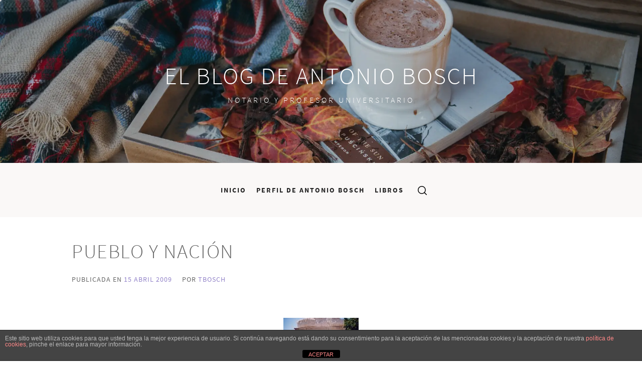

--- FILE ---
content_type: text/css
request_url: https://tonibosch.com/wp-content/cache/autoptimize/css/autoptimize_09f706bf363ee9af529a4be4f98d2c83.css
body_size: 21645
content:
img:is([sizes=auto i],[sizes^="auto," i]){contain-intrinsic-size:3000px 1500px}
:root{--wp-block-synced-color:#7a00df;--wp-block-synced-color--rgb:122,0,223;--wp-bound-block-color:var(--wp-block-synced-color);--wp-editor-canvas-background:#ddd;--wp-admin-theme-color:#007cba;--wp-admin-theme-color--rgb:0,124,186;--wp-admin-theme-color-darker-10:#006ba1;--wp-admin-theme-color-darker-10--rgb:0,107,160.5;--wp-admin-theme-color-darker-20:#005a87;--wp-admin-theme-color-darker-20--rgb:0,90,135;--wp-admin-border-width-focus:2px}@media (min-resolution:192dpi){:root{--wp-admin-border-width-focus:1.5px}}.wp-element-button{cursor:pointer}:root .has-very-light-gray-background-color{background-color:#eee}:root .has-very-dark-gray-background-color{background-color:#313131}:root .has-very-light-gray-color{color:#eee}:root .has-very-dark-gray-color{color:#313131}:root .has-vivid-green-cyan-to-vivid-cyan-blue-gradient-background{background:linear-gradient(135deg,#00d084,#0693e3)}:root .has-purple-crush-gradient-background{background:linear-gradient(135deg,#34e2e4,#4721fb 50%,#ab1dfe)}:root .has-hazy-dawn-gradient-background{background:linear-gradient(135deg,#faaca8,#dad0ec)}:root .has-subdued-olive-gradient-background{background:linear-gradient(135deg,#fafae1,#67a671)}:root .has-atomic-cream-gradient-background{background:linear-gradient(135deg,#fdd79a,#004a59)}:root .has-nightshade-gradient-background{background:linear-gradient(135deg,#330968,#31cdcf)}:root .has-midnight-gradient-background{background:linear-gradient(135deg,#020381,#2874fc)}:root{--wp--preset--font-size--normal:16px;--wp--preset--font-size--huge:42px}.has-regular-font-size{font-size:1em}.has-larger-font-size{font-size:2.625em}.has-normal-font-size{font-size:var(--wp--preset--font-size--normal)}.has-huge-font-size{font-size:var(--wp--preset--font-size--huge)}.has-text-align-center{text-align:center}.has-text-align-left{text-align:left}.has-text-align-right{text-align:right}.has-fit-text{white-space:nowrap!important}#end-resizable-editor-section{display:none}.aligncenter{clear:both}.items-justified-left{justify-content:flex-start}.items-justified-center{justify-content:center}.items-justified-right{justify-content:flex-end}.items-justified-space-between{justify-content:space-between}.screen-reader-text{border:0;clip-path:inset(50%);height:1px;margin:-1px;overflow:hidden;padding:0;position:absolute;width:1px;word-wrap:normal!important}.screen-reader-text:focus{background-color:#ddd;clip-path:none;color:#444;display:block;font-size:1em;height:auto;left:5px;line-height:normal;padding:15px 23px 14px;text-decoration:none;top:5px;width:auto;z-index:100000}html :where(.has-border-color){border-style:solid}html :where([style*=border-top-color]){border-top-style:solid}html :where([style*=border-right-color]){border-right-style:solid}html :where([style*=border-bottom-color]){border-bottom-style:solid}html :where([style*=border-left-color]){border-left-style:solid}html :where([style*=border-width]){border-style:solid}html :where([style*=border-top-width]){border-top-style:solid}html :where([style*=border-right-width]){border-right-style:solid}html :where([style*=border-bottom-width]){border-bottom-style:solid}html :where([style*=border-left-width]){border-left-style:solid}html :where(img[class*=wp-image-]){height:auto;max-width:100%}:where(figure){margin:0 0 1em}html :where(.is-position-sticky){--wp-admin--admin-bar--position-offset:var(--wp-admin--admin-bar--height,0px)}@media screen and (max-width:600px){html :where(.is-position-sticky){--wp-admin--admin-bar--position-offset:0px}}
:root{--wp--preset--aspect-ratio--square:1;--wp--preset--aspect-ratio--4-3:4/3;--wp--preset--aspect-ratio--3-4:3/4;--wp--preset--aspect-ratio--3-2:3/2;--wp--preset--aspect-ratio--2-3:2/3;--wp--preset--aspect-ratio--16-9:16/9;--wp--preset--aspect-ratio--9-16:9/16;--wp--preset--color--black:#000;--wp--preset--color--cyan-bluish-gray:#abb8c3;--wp--preset--color--white:#fff;--wp--preset--color--pale-pink:#f78da7;--wp--preset--color--vivid-red:#cf2e2e;--wp--preset--color--luminous-vivid-orange:#ff6900;--wp--preset--color--luminous-vivid-amber:#fcb900;--wp--preset--color--light-green-cyan:#7bdcb5;--wp--preset--color--vivid-green-cyan:#00d084;--wp--preset--color--pale-cyan-blue:#8ed1fc;--wp--preset--color--vivid-cyan-blue:#0693e3;--wp--preset--color--vivid-purple:#9b51e0;--wp--preset--gradient--vivid-cyan-blue-to-vivid-purple:linear-gradient(135deg,#0693e3 0%,#9b51e0 100%);--wp--preset--gradient--light-green-cyan-to-vivid-green-cyan:linear-gradient(135deg,#7adcb4 0%,#00d082 100%);--wp--preset--gradient--luminous-vivid-amber-to-luminous-vivid-orange:linear-gradient(135deg,#fcb900 0%,#ff6900 100%);--wp--preset--gradient--luminous-vivid-orange-to-vivid-red:linear-gradient(135deg,#ff6900 0%,#cf2e2e 100%);--wp--preset--gradient--very-light-gray-to-cyan-bluish-gray:linear-gradient(135deg,#eee 0%,#a9b8c3 100%);--wp--preset--gradient--cool-to-warm-spectrum:linear-gradient(135deg,#4aeadc 0%,#9778d1 20%,#cf2aba 40%,#ee2c82 60%,#fb6962 80%,#fef84c 100%);--wp--preset--gradient--blush-light-purple:linear-gradient(135deg,#ffceec 0%,#9896f0 100%);--wp--preset--gradient--blush-bordeaux:linear-gradient(135deg,#fecda5 0%,#fe2d2d 50%,#6b003e 100%);--wp--preset--gradient--luminous-dusk:linear-gradient(135deg,#ffcb70 0%,#c751c0 50%,#4158d0 100%);--wp--preset--gradient--pale-ocean:linear-gradient(135deg,#fff5cb 0%,#b6e3d4 50%,#33a7b5 100%);--wp--preset--gradient--electric-grass:linear-gradient(135deg,#caf880 0%,#71ce7e 100%);--wp--preset--gradient--midnight:linear-gradient(135deg,#020381 0%,#2874fc 100%);--wp--preset--font-size--small:13px;--wp--preset--font-size--medium:20px;--wp--preset--font-size--large:36px;--wp--preset--font-size--x-large:42px;--wp--preset--spacing--20:.44rem;--wp--preset--spacing--30:.67rem;--wp--preset--spacing--40:1rem;--wp--preset--spacing--50:1.5rem;--wp--preset--spacing--60:2.25rem;--wp--preset--spacing--70:3.38rem;--wp--preset--spacing--80:5.06rem;--wp--preset--shadow--natural:6px 6px 9px rgba(0,0,0,.2);--wp--preset--shadow--deep:12px 12px 50px rgba(0,0,0,.4);--wp--preset--shadow--sharp:6px 6px 0px rgba(0,0,0,.2);--wp--preset--shadow--outlined:6px 6px 0px -3px #fff,6px 6px #000;--wp--preset--shadow--crisp:6px 6px 0px #000}:where(.is-layout-flex){gap:.5em}:where(.is-layout-grid){gap:.5em}body .is-layout-flex{display:flex}.is-layout-flex{flex-wrap:wrap;align-items:center}.is-layout-flex>:is(*,div){margin:0}body .is-layout-grid{display:grid}.is-layout-grid>:is(*,div){margin:0}:where(.wp-block-columns.is-layout-flex){gap:2em}:where(.wp-block-columns.is-layout-grid){gap:2em}:where(.wp-block-post-template.is-layout-flex){gap:1.25em}:where(.wp-block-post-template.is-layout-grid){gap:1.25em}.has-black-color{color:var(--wp--preset--color--black) !important}.has-cyan-bluish-gray-color{color:var(--wp--preset--color--cyan-bluish-gray) !important}.has-white-color{color:var(--wp--preset--color--white) !important}.has-pale-pink-color{color:var(--wp--preset--color--pale-pink) !important}.has-vivid-red-color{color:var(--wp--preset--color--vivid-red) !important}.has-luminous-vivid-orange-color{color:var(--wp--preset--color--luminous-vivid-orange) !important}.has-luminous-vivid-amber-color{color:var(--wp--preset--color--luminous-vivid-amber) !important}.has-light-green-cyan-color{color:var(--wp--preset--color--light-green-cyan) !important}.has-vivid-green-cyan-color{color:var(--wp--preset--color--vivid-green-cyan) !important}.has-pale-cyan-blue-color{color:var(--wp--preset--color--pale-cyan-blue) !important}.has-vivid-cyan-blue-color{color:var(--wp--preset--color--vivid-cyan-blue) !important}.has-vivid-purple-color{color:var(--wp--preset--color--vivid-purple) !important}.has-black-background-color{background-color:var(--wp--preset--color--black) !important}.has-cyan-bluish-gray-background-color{background-color:var(--wp--preset--color--cyan-bluish-gray) !important}.has-white-background-color{background-color:var(--wp--preset--color--white) !important}.has-pale-pink-background-color{background-color:var(--wp--preset--color--pale-pink) !important}.has-vivid-red-background-color{background-color:var(--wp--preset--color--vivid-red) !important}.has-luminous-vivid-orange-background-color{background-color:var(--wp--preset--color--luminous-vivid-orange) !important}.has-luminous-vivid-amber-background-color{background-color:var(--wp--preset--color--luminous-vivid-amber) !important}.has-light-green-cyan-background-color{background-color:var(--wp--preset--color--light-green-cyan) !important}.has-vivid-green-cyan-background-color{background-color:var(--wp--preset--color--vivid-green-cyan) !important}.has-pale-cyan-blue-background-color{background-color:var(--wp--preset--color--pale-cyan-blue) !important}.has-vivid-cyan-blue-background-color{background-color:var(--wp--preset--color--vivid-cyan-blue) !important}.has-vivid-purple-background-color{background-color:var(--wp--preset--color--vivid-purple) !important}.has-black-border-color{border-color:var(--wp--preset--color--black) !important}.has-cyan-bluish-gray-border-color{border-color:var(--wp--preset--color--cyan-bluish-gray) !important}.has-white-border-color{border-color:var(--wp--preset--color--white) !important}.has-pale-pink-border-color{border-color:var(--wp--preset--color--pale-pink) !important}.has-vivid-red-border-color{border-color:var(--wp--preset--color--vivid-red) !important}.has-luminous-vivid-orange-border-color{border-color:var(--wp--preset--color--luminous-vivid-orange) !important}.has-luminous-vivid-amber-border-color{border-color:var(--wp--preset--color--luminous-vivid-amber) !important}.has-light-green-cyan-border-color{border-color:var(--wp--preset--color--light-green-cyan) !important}.has-vivid-green-cyan-border-color{border-color:var(--wp--preset--color--vivid-green-cyan) !important}.has-pale-cyan-blue-border-color{border-color:var(--wp--preset--color--pale-cyan-blue) !important}.has-vivid-cyan-blue-border-color{border-color:var(--wp--preset--color--vivid-cyan-blue) !important}.has-vivid-purple-border-color{border-color:var(--wp--preset--color--vivid-purple) !important}.has-vivid-cyan-blue-to-vivid-purple-gradient-background{background:var(--wp--preset--gradient--vivid-cyan-blue-to-vivid-purple) !important}.has-light-green-cyan-to-vivid-green-cyan-gradient-background{background:var(--wp--preset--gradient--light-green-cyan-to-vivid-green-cyan) !important}.has-luminous-vivid-amber-to-luminous-vivid-orange-gradient-background{background:var(--wp--preset--gradient--luminous-vivid-amber-to-luminous-vivid-orange) !important}.has-luminous-vivid-orange-to-vivid-red-gradient-background{background:var(--wp--preset--gradient--luminous-vivid-orange-to-vivid-red) !important}.has-very-light-gray-to-cyan-bluish-gray-gradient-background{background:var(--wp--preset--gradient--very-light-gray-to-cyan-bluish-gray) !important}.has-cool-to-warm-spectrum-gradient-background{background:var(--wp--preset--gradient--cool-to-warm-spectrum) !important}.has-blush-light-purple-gradient-background{background:var(--wp--preset--gradient--blush-light-purple) !important}.has-blush-bordeaux-gradient-background{background:var(--wp--preset--gradient--blush-bordeaux) !important}.has-luminous-dusk-gradient-background{background:var(--wp--preset--gradient--luminous-dusk) !important}.has-pale-ocean-gradient-background{background:var(--wp--preset--gradient--pale-ocean) !important}.has-electric-grass-gradient-background{background:var(--wp--preset--gradient--electric-grass) !important}.has-midnight-gradient-background{background:var(--wp--preset--gradient--midnight) !important}.has-small-font-size{font-size:var(--wp--preset--font-size--small) !important}.has-medium-font-size{font-size:var(--wp--preset--font-size--medium) !important}.has-large-font-size{font-size:var(--wp--preset--font-size--large) !important}.has-x-large-font-size{font-size:var(--wp--preset--font-size--x-large) !important}
/*! This file is auto-generated */
.wp-block-button__link{color:#fff;background-color:#32373c;border-radius:9999px;box-shadow:none;text-decoration:none;padding:calc(.667em + 2px) calc(1.333em + 2px);font-size:1.125em}.wp-block-file__button{background:#32373c;color:#fff;text-decoration:none}
.cdp-cookies-alerta .cdp-cookies-solapa{display:block;position:fixed;z-index:100002;width:120px;text-align:center;font-size:12px;line-height:18px;padding:5px 0;font-family:Helvetica,Arial,sans-serif;cursor:pointer;-webkit-border-top-left-radius:5px;-moz-border-radius-topleft:5px;border-top-left-radius:5px;-webkit-border-top-right-radius:5px;-moz-border-radius-topright:5px;border-top-right-radius:5px}.cdp-cookies-alerta.cdp-solapa-der .cdp-cookies-solapa{right:0}.cdp-cookies-alerta.cdp-solapa-izq .cdp-cookies-solapa{left:0}.cdp-cookies-alerta.cdp-solapa-ocultar .cdp-cookies-solapa{display:none}.cdp-cookies-alerta .cdp-cookies-texto{position:fixed;left:0;width:100%;z-index:100001;padding:5px 10px;font-size:12px;font-weight:400;line-height:14px}.cdp-cookies-alerta .cdp-cookies-texto h4{text-align:center;font-family:Helvetica,Arial,sans-serif;font-size:14px;font-weight:400;line-height:16px;color:#fff;padding:0 0 5px;margin:0;text-rendering:optimizeLegibility}.cdp-cookies-alerta .cdp-cookies-texto p{padding:5px 0;margin:0;text-align:center;color:#bbb;font-family:Helvetica,Arial,sans-serif;font-size:12px;font-weight:400;line-height:14px;text-rendering:optimizeLegibility}.cdp-cookies-alerta .cdp-cookies-texto a{font-family:Helvetica,Arial,sans-serif;font-size:12px;line-height:14px;font-weight:400;color:#f88;text-decoration:none;border:0;text-rendering:optimizeLegibility}.cdp-cookies-alerta .cdp-cookies-texto a:hover,.cdp-cookies-alerta .cdp-cookies-texto a:active,.cdp-cookies-alerta .cdp-cookies-texto a:visited{color:#fcc}.cdp-cookies-boton-cerrar{font-size:11px !important;line-height:20px;display:block;width:75px;padding:2px 10px 0;margin:0 auto;text-align:center;-webkit-border-radius:3px;-moz-border-radius:3px;border-radius:3px}@keyframes animacion_abajo{0%{bottom:0}100%{bottom:-200px}}@keyframes animacion_arriba{0%{bottom:-200px}100%{bottom:0}}.cdp-animacion-abajo{animation:animacion_abajo .5s forwards;-webkit-animation:animacion_abajo .5s forwards}.cdp-animacion-arriba{animation:animacion_arriba .5s forwards;-webkit-animation:animacion_arriba .5s forwards}.cdp-mostrar{bottom:0}.cdp-ocultar{bottom:-200px}.cdp-cookies-alerta.cdp-cookies-textos-izq .cdp-cookies-texto h4,.cdp-cookies-alerta.cdp-cookies-textos-izq .cdp-cookies-texto p{text-align:left}.cdp-cookies-alerta.cdp-cookies-tema-gris .cdp-cookies-texto{background-color:#444;color:#fff;border-top:1px solid #222;border-bottom:1px solid #222}.cdp-cookies-alerta.cdp-cookies-tema-gris .cdp-cookies-texto h4{color:#fff}.cdp-cookies-alerta.cdp-cookies-tema-gris .cdp-cookies-texto p{color:#bbb}.cdp-cookies-alerta.cdp-cookies-tema-gris .cdp-cookies-texto a{color:#f88 !important}.cdp-cookies-alerta.cdp-cookies-tema-gris .cdp-cookies-texto a:hover,.cdp-cookies-alerta.cdp-cookies-tema-gris .cdp-cookies-texto a:active,.cdp-cookies-alerta.cdp-cookies-tema-gris .cdp-cookies-texto a:visited{color:#fcc !important}.cdp-cookies-alerta.cdp-cookies-tema-gris .cdp-cookies-solapa{background-color:#333;color:#ddd}.cdp-cookies-alerta.cdp-cookies-tema-gris .cdp-cookies-solapa:hover{background-color:#666}.cdp-cookies-alerta.cdp-cookies-tema-gris .cdp-cookies-boton-cerrar{background-color:#000}.cdp-cookies-alerta.cdp-cookies-tema-gris .cdp-cookies-boton-cerrar:hover{background-color:#666}.cdp-cookies-alerta.cdp-cookies-tema-blanco .cdp-cookies-texto{background-color:#fff;border-top:1px solid #ddd;border-bottom:1px solid #ddd}.cdp-cookies-alerta.cdp-cookies-tema-blanco .cdp-cookies-texto h4{color:#666}.cdp-cookies-alerta.cdp-cookies-tema-blanco .cdp-cookies-texto p{color:#888}.cdp-cookies-alerta.cdp-cookies-tema-blanco .cdp-cookies-texto a{color:#c88}.cdp-cookies-alerta.cdp-cookies-tema-blanco .cdp-cookies-texto a:hover,.cdp-cookies-alerta.cdp-cookies-tema-blanco .cdp-cookies-texto a:active,.cdp-cookies-alerta.cdp-cookies-tema-blanco .cdp-cookies-texto a:visited{color:#eaa}.cdp-cookies-alerta.cdp-cookies-tema-blanco .cdp-cookies-solapa{background-color:#fff;color:#333}.cdp-cookies-alerta.cdp-cookies-tema-blanco .cdp-cookies-solapa:hover{background-color:#ddd}.cdp-cookies-alerta.cdp-cookies-tema-blanco .cdp-cookies-boton-cerrar{background-color:#aaa;color:#000 !important}.cdp-cookies-alerta.cdp-cookies-tema-blanco .cdp-cookies-boton-cerrar:hover{background-color:#ddd}.cdp-cookies-alerta.cdp-cookies-tema-rojo .cdp-cookies-texto{background-color:#e04729;border-top:1px solid #99301b;border-bottom:1px solid #99301b}.cdp-cookies-alerta.cdp-cookies-tema-rojo .cdp-cookies-texto h4{color:#fff}.cdp-cookies-alerta.cdp-cookies-tema-rojo .cdp-cookies-texto p{color:#ddd}.cdp-cookies-alerta.cdp-cookies-tema-rojo .cdp-cookies-texto a{color:#febebe}.cdp-cookies-alerta.cdp-cookies-tema-rojo .cdp-cookies-texto a:hover,.cdp-cookies-alerta.cdp-cookies-tema-rojo .cdp-cookies-texto a:active,.cdp-cookies-alerta.cdp-cookies-tema-rojo .cdp-cookies-texto a:visited{color:#fff}.cdp-cookies-alerta.cdp-cookies-tema-rojo .cdp-cookies-solapa{background-color:#e04729;color:#fff}.cdp-cookies-alerta.cdp-cookies-tema-rojo .cdp-cookies-solapa:hover{background-color:#a5321c}.cdp-cookies-alerta.cdp-cookies-tema-rojo .cdp-cookies-boton-cerrar{background-color:#a5321c}.cdp-cookies-alerta.cdp-cookies-tema-rojo .cdp-cookies-boton-cerrar:hover{background-color:#85120c}.cdp-cookies-alerta.cdp-cookies-tema-azul .cdp-cookies-texto{background-color:#5492e0;border-top:1px solid #3f6da7;border-bottom:1px solid #3f6da7}.cdp-cookies-alerta.cdp-cookies-tema-azul .cdp-cookies-texto h4{color:#fff}.cdp-cookies-alerta.cdp-cookies-tema-azul .cdp-cookies-texto p{color:#eee}.cdp-cookies-alerta.cdp-cookies-tema-azul .cdp-cookies-texto a{color:#b7d7ff}.cdp-cookies-alerta.cdp-cookies-tema-azul .cdp-cookies-texto a:hover,.cdp-cookies-alerta.cdp-cookies-tema-azul .cdp-cookies-texto a:active,.cdp-cookies-alerta.cdp-cookies-tema-azul .cdp-cookies-texto a:visited{color:#dcebff}.cdp-cookies-alerta.cdp-cookies-tema-azul .cdp-cookies-solapa{background-color:#5492e0;color:#fff}.cdp-cookies-alerta.cdp-cookies-tema-azul .cdp-cookies-solapa:hover{background-color:#3472c0}.cdp-cookies-alerta.cdp-cookies-tema-azul .cdp-cookies-boton-cerrar{background-color:#2462b0}.cdp-cookies-alerta.cdp-cookies-tema-azul .cdp-cookies-boton-cerrar:hover{background-color:#64a2f0}.cdp-cookies-alerta.cdp-cookies-tema-verde .cdp-cookies-texto{background-color:#0b7000;border-top:1px solid #064000;border-bottom:1px solid #064000}.cdp-cookies-alerta.cdp-cookies-tema-verde .cdp-cookies-texto h4{color:#fff}.cdp-cookies-alerta.cdp-cookies-tema-verde .cdp-cookies-texto p{color:#ddd}.cdp-cookies-alerta.cdp-cookies-tema-verde .cdp-cookies-texto a{color:#75c76c}.cdp-cookies-alerta.cdp-cookies-tema-verde .cdp-cookies-texto a:hover,.cdp-cookies-alerta.cdp-cookies-tema-verde .cdp-cookies-texto a:active,.cdp-cookies-alerta.cdp-cookies-tema-verde .cdp-cookies-texto a:visited{color:#c4ffbe}.cdp-cookies-alerta.cdp-cookies-tema-verde .cdp-cookies-solapa{background-color:#0b7000;color:#fff}.cdp-cookies-alerta.cdp-cookies-tema-verde .cdp-cookies-solapa:hover{background-color:#095000}.cdp-cookies-alerta.cdp-cookies-tema-verde .cdp-cookies-boton-cerrar{background-color:#074000;color:#fff !important}.cdp-cookies-alerta.cdp-cookies-tema-verde .cdp-cookies-boton-cerrar:hover{background-color:#2b9010}.cdp-cookies-boton-creditos{font-size:12px;float:right;padding:10px 0}
@font-face{font-family:'Source Sans Pro';font-style:italic;font-weight:300;src:url(https://tonibosch.com/wp-content/fonts/source-sans-pro/6xKwdSBYKcSV-LCoeQqfX1RYOo3qPZZMkidh18Smxg.woff2) format('woff2');unicode-range:U+0460-052F,U+1C80-1C88,U+20B4,U+2DE0-2DFF,U+A640-A69F,U+FE2E-FE2F}@font-face{font-family:'Source Sans Pro';font-style:italic;font-weight:300;src:url(https://tonibosch.com/wp-content/fonts/source-sans-pro/6xKwdSBYKcSV-LCoeQqfX1RYOo3qPZZMkido18Smxg.woff2) format('woff2');unicode-range:U+0400-045F,U+0490-0491,U+04B0-04B1,U+2116}@font-face{font-family:'Source Sans Pro';font-style:italic;font-weight:300;src:url(https://tonibosch.com/wp-content/fonts/source-sans-pro/6xKwdSBYKcSV-LCoeQqfX1RYOo3qPZZMkidg18Smxg.woff2) format('woff2');unicode-range:U+1F00-1FFF}@font-face{font-family:'Source Sans Pro';font-style:italic;font-weight:300;src:url(https://tonibosch.com/wp-content/fonts/source-sans-pro/6xKwdSBYKcSV-LCoeQqfX1RYOo3qPZZMkidv18Smxg.woff2) format('woff2');unicode-range:U+0370-03FF}@font-face{font-family:'Source Sans Pro';font-style:italic;font-weight:300;src:url(https://tonibosch.com/wp-content/fonts/source-sans-pro/6xKwdSBYKcSV-LCoeQqfX1RYOo3qPZZMkidj18Smxg.woff2) format('woff2');unicode-range:U+0102-0103,U+0110-0111,U+0128-0129,U+0168-0169,U+01A0-01A1,U+01AF-01B0,U+1EA0-1EF9,U+20AB}@font-face{font-family:'Source Sans Pro';font-style:italic;font-weight:300;src:url(https://tonibosch.com/wp-content/fonts/source-sans-pro/6xKwdSBYKcSV-LCoeQqfX1RYOo3qPZZMkidi18Smxg.woff2) format('woff2');unicode-range:U+0100-024F,U+0259,U+1E00-1EFF,U+2020,U+20A0-20AB,U+20AD-20CF,U+2113,U+2C60-2C7F,U+A720-A7FF}@font-face{font-family:'Source Sans Pro';font-style:italic;font-weight:300;src:url(https://tonibosch.com/wp-content/fonts/source-sans-pro/6xKwdSBYKcSV-LCoeQqfX1RYOo3qPZZMkids18Q.woff2) format('woff2');unicode-range:U+0000-00FF,U+0131,U+0152-0153,U+02BB-02BC,U+02C6,U+02DA,U+02DC,U+2000-206F,U+2074,U+20AC,U+2122,U+2191,U+2193,U+2212,U+2215,U+FEFF,U+FFFD}@font-face{font-family:'Source Sans Pro';font-style:italic;font-weight:400;src:url(https://tonibosch.com/wp-content/fonts/source-sans-pro/6xK1dSBYKcSV-LCoeQqfX1RYOo3qPZ7qsDJT9g.woff2) format('woff2');unicode-range:U+0460-052F,U+1C80-1C88,U+20B4,U+2DE0-2DFF,U+A640-A69F,U+FE2E-FE2F}@font-face{font-family:'Source Sans Pro';font-style:italic;font-weight:400;src:url(https://tonibosch.com/wp-content/fonts/source-sans-pro/6xK1dSBYKcSV-LCoeQqfX1RYOo3qPZ7jsDJT9g.woff2) format('woff2');unicode-range:U+0400-045F,U+0490-0491,U+04B0-04B1,U+2116}@font-face{font-family:'Source Sans Pro';font-style:italic;font-weight:400;src:url(https://tonibosch.com/wp-content/fonts/source-sans-pro/6xK1dSBYKcSV-LCoeQqfX1RYOo3qPZ7rsDJT9g.woff2) format('woff2');unicode-range:U+1F00-1FFF}@font-face{font-family:'Source Sans Pro';font-style:italic;font-weight:400;src:url(https://tonibosch.com/wp-content/fonts/source-sans-pro/6xK1dSBYKcSV-LCoeQqfX1RYOo3qPZ7ksDJT9g.woff2) format('woff2');unicode-range:U+0370-03FF}@font-face{font-family:'Source Sans Pro';font-style:italic;font-weight:400;src:url(https://tonibosch.com/wp-content/fonts/source-sans-pro/6xK1dSBYKcSV-LCoeQqfX1RYOo3qPZ7osDJT9g.woff2) format('woff2');unicode-range:U+0102-0103,U+0110-0111,U+0128-0129,U+0168-0169,U+01A0-01A1,U+01AF-01B0,U+1EA0-1EF9,U+20AB}@font-face{font-family:'Source Sans Pro';font-style:italic;font-weight:400;src:url(https://tonibosch.com/wp-content/fonts/source-sans-pro/6xK1dSBYKcSV-LCoeQqfX1RYOo3qPZ7psDJT9g.woff2) format('woff2');unicode-range:U+0100-024F,U+0259,U+1E00-1EFF,U+2020,U+20A0-20AB,U+20AD-20CF,U+2113,U+2C60-2C7F,U+A720-A7FF}@font-face{font-family:'Source Sans Pro';font-style:italic;font-weight:400;src:url(https://tonibosch.com/wp-content/fonts/source-sans-pro/6xK1dSBYKcSV-LCoeQqfX1RYOo3qPZ7nsDI.woff2) format('woff2');unicode-range:U+0000-00FF,U+0131,U+0152-0153,U+02BB-02BC,U+02C6,U+02DA,U+02DC,U+2000-206F,U+2074,U+20AC,U+2122,U+2191,U+2193,U+2212,U+2215,U+FEFF,U+FFFD}@font-face{font-family:'Source Sans Pro';font-style:italic;font-weight:700;src:url(https://tonibosch.com/wp-content/fonts/source-sans-pro/6xKwdSBYKcSV-LCoeQqfX1RYOo3qPZZclSdh18Smxg.woff2) format('woff2');unicode-range:U+0460-052F,U+1C80-1C88,U+20B4,U+2DE0-2DFF,U+A640-A69F,U+FE2E-FE2F}@font-face{font-family:'Source Sans Pro';font-style:italic;font-weight:700;src:url(https://tonibosch.com/wp-content/fonts/source-sans-pro/6xKwdSBYKcSV-LCoeQqfX1RYOo3qPZZclSdo18Smxg.woff2) format('woff2');unicode-range:U+0400-045F,U+0490-0491,U+04B0-04B1,U+2116}@font-face{font-family:'Source Sans Pro';font-style:italic;font-weight:700;src:url(https://tonibosch.com/wp-content/fonts/source-sans-pro/6xKwdSBYKcSV-LCoeQqfX1RYOo3qPZZclSdg18Smxg.woff2) format('woff2');unicode-range:U+1F00-1FFF}@font-face{font-family:'Source Sans Pro';font-style:italic;font-weight:700;src:url(https://tonibosch.com/wp-content/fonts/source-sans-pro/6xKwdSBYKcSV-LCoeQqfX1RYOo3qPZZclSdv18Smxg.woff2) format('woff2');unicode-range:U+0370-03FF}@font-face{font-family:'Source Sans Pro';font-style:italic;font-weight:700;src:url(https://tonibosch.com/wp-content/fonts/source-sans-pro/6xKwdSBYKcSV-LCoeQqfX1RYOo3qPZZclSdj18Smxg.woff2) format('woff2');unicode-range:U+0102-0103,U+0110-0111,U+0128-0129,U+0168-0169,U+01A0-01A1,U+01AF-01B0,U+1EA0-1EF9,U+20AB}@font-face{font-family:'Source Sans Pro';font-style:italic;font-weight:700;src:url(https://tonibosch.com/wp-content/fonts/source-sans-pro/6xKwdSBYKcSV-LCoeQqfX1RYOo3qPZZclSdi18Smxg.woff2) format('woff2');unicode-range:U+0100-024F,U+0259,U+1E00-1EFF,U+2020,U+20A0-20AB,U+20AD-20CF,U+2113,U+2C60-2C7F,U+A720-A7FF}@font-face{font-family:'Source Sans Pro';font-style:italic;font-weight:700;src:url(https://tonibosch.com/wp-content/fonts/source-sans-pro/6xKwdSBYKcSV-LCoeQqfX1RYOo3qPZZclSds18Q.woff2) format('woff2');unicode-range:U+0000-00FF,U+0131,U+0152-0153,U+02BB-02BC,U+02C6,U+02DA,U+02DC,U+2000-206F,U+2074,U+20AC,U+2122,U+2191,U+2193,U+2212,U+2215,U+FEFF,U+FFFD}@font-face{font-family:'Source Sans Pro';font-style:normal;font-weight:300;src:url(https://tonibosch.com/wp-content/fonts/source-sans-pro/6xKydSBYKcSV-LCoeQqfX1RYOo3ik4zwmhduz8A.woff2) format('woff2');unicode-range:U+0460-052F,U+1C80-1C88,U+20B4,U+2DE0-2DFF,U+A640-A69F,U+FE2E-FE2F}@font-face{font-family:'Source Sans Pro';font-style:normal;font-weight:300;src:url(https://tonibosch.com/wp-content/fonts/source-sans-pro/6xKydSBYKcSV-LCoeQqfX1RYOo3ik4zwkxduz8A.woff2) format('woff2');unicode-range:U+0400-045F,U+0490-0491,U+04B0-04B1,U+2116}@font-face{font-family:'Source Sans Pro';font-style:normal;font-weight:300;src:url(https://tonibosch.com/wp-content/fonts/source-sans-pro/6xKydSBYKcSV-LCoeQqfX1RYOo3ik4zwmxduz8A.woff2) format('woff2');unicode-range:U+1F00-1FFF}@font-face{font-family:'Source Sans Pro';font-style:normal;font-weight:300;src:url(https://tonibosch.com/wp-content/fonts/source-sans-pro/6xKydSBYKcSV-LCoeQqfX1RYOo3ik4zwlBduz8A.woff2) format('woff2');unicode-range:U+0370-03FF}@font-face{font-family:'Source Sans Pro';font-style:normal;font-weight:300;src:url(https://tonibosch.com/wp-content/fonts/source-sans-pro/6xKydSBYKcSV-LCoeQqfX1RYOo3ik4zwmBduz8A.woff2) format('woff2');unicode-range:U+0102-0103,U+0110-0111,U+0128-0129,U+0168-0169,U+01A0-01A1,U+01AF-01B0,U+1EA0-1EF9,U+20AB}@font-face{font-family:'Source Sans Pro';font-style:normal;font-weight:300;src:url(https://tonibosch.com/wp-content/fonts/source-sans-pro/6xKydSBYKcSV-LCoeQqfX1RYOo3ik4zwmRduz8A.woff2) format('woff2');unicode-range:U+0100-024F,U+0259,U+1E00-1EFF,U+2020,U+20A0-20AB,U+20AD-20CF,U+2113,U+2C60-2C7F,U+A720-A7FF}@font-face{font-family:'Source Sans Pro';font-style:normal;font-weight:300;src:url(https://tonibosch.com/wp-content/fonts/source-sans-pro/6xKydSBYKcSV-LCoeQqfX1RYOo3ik4zwlxdu.woff2) format('woff2');unicode-range:U+0000-00FF,U+0131,U+0152-0153,U+02BB-02BC,U+02C6,U+02DA,U+02DC,U+2000-206F,U+2074,U+20AC,U+2122,U+2191,U+2193,U+2212,U+2215,U+FEFF,U+FFFD}@font-face{font-family:'Source Sans Pro';font-style:normal;font-weight:400;src:url(https://tonibosch.com/wp-content/fonts/source-sans-pro/6xK3dSBYKcSV-LCoeQqfX1RYOo3qNa7lqDY.woff2) format('woff2');unicode-range:U+0460-052F,U+1C80-1C88,U+20B4,U+2DE0-2DFF,U+A640-A69F,U+FE2E-FE2F}@font-face{font-family:'Source Sans Pro';font-style:normal;font-weight:400;src:url(https://tonibosch.com/wp-content/fonts/source-sans-pro/6xK3dSBYKcSV-LCoeQqfX1RYOo3qPK7lqDY.woff2) format('woff2');unicode-range:U+0400-045F,U+0490-0491,U+04B0-04B1,U+2116}@font-face{font-family:'Source Sans Pro';font-style:normal;font-weight:400;src:url(https://tonibosch.com/wp-content/fonts/source-sans-pro/6xK3dSBYKcSV-LCoeQqfX1RYOo3qNK7lqDY.woff2) format('woff2');unicode-range:U+1F00-1FFF}@font-face{font-family:'Source Sans Pro';font-style:normal;font-weight:400;src:url(https://tonibosch.com/wp-content/fonts/source-sans-pro/6xK3dSBYKcSV-LCoeQqfX1RYOo3qO67lqDY.woff2) format('woff2');unicode-range:U+0370-03FF}@font-face{font-family:'Source Sans Pro';font-style:normal;font-weight:400;src:url(https://tonibosch.com/wp-content/fonts/source-sans-pro/6xK3dSBYKcSV-LCoeQqfX1RYOo3qN67lqDY.woff2) format('woff2');unicode-range:U+0102-0103,U+0110-0111,U+0128-0129,U+0168-0169,U+01A0-01A1,U+01AF-01B0,U+1EA0-1EF9,U+20AB}@font-face{font-family:'Source Sans Pro';font-style:normal;font-weight:400;src:url(https://tonibosch.com/wp-content/fonts/source-sans-pro/6xK3dSBYKcSV-LCoeQqfX1RYOo3qNq7lqDY.woff2) format('woff2');unicode-range:U+0100-024F,U+0259,U+1E00-1EFF,U+2020,U+20A0-20AB,U+20AD-20CF,U+2113,U+2C60-2C7F,U+A720-A7FF}@font-face{font-family:'Source Sans Pro';font-style:normal;font-weight:400;src:url(https://tonibosch.com/wp-content/fonts/source-sans-pro/6xK3dSBYKcSV-LCoeQqfX1RYOo3qOK7l.woff2) format('woff2');unicode-range:U+0000-00FF,U+0131,U+0152-0153,U+02BB-02BC,U+02C6,U+02DA,U+02DC,U+2000-206F,U+2074,U+20AC,U+2122,U+2191,U+2193,U+2212,U+2215,U+FEFF,U+FFFD}@font-face{font-family:'Source Sans Pro';font-style:normal;font-weight:700;src:url(https://tonibosch.com/wp-content/fonts/source-sans-pro/6xKydSBYKcSV-LCoeQqfX1RYOo3ig4vwmhduz8A.woff2) format('woff2');unicode-range:U+0460-052F,U+1C80-1C88,U+20B4,U+2DE0-2DFF,U+A640-A69F,U+FE2E-FE2F}@font-face{font-family:'Source Sans Pro';font-style:normal;font-weight:700;src:url(https://tonibosch.com/wp-content/fonts/source-sans-pro/6xKydSBYKcSV-LCoeQqfX1RYOo3ig4vwkxduz8A.woff2) format('woff2');unicode-range:U+0400-045F,U+0490-0491,U+04B0-04B1,U+2116}@font-face{font-family:'Source Sans Pro';font-style:normal;font-weight:700;src:url(https://tonibosch.com/wp-content/fonts/source-sans-pro/6xKydSBYKcSV-LCoeQqfX1RYOo3ig4vwmxduz8A.woff2) format('woff2');unicode-range:U+1F00-1FFF}@font-face{font-family:'Source Sans Pro';font-style:normal;font-weight:700;src:url(https://tonibosch.com/wp-content/fonts/source-sans-pro/6xKydSBYKcSV-LCoeQqfX1RYOo3ig4vwlBduz8A.woff2) format('woff2');unicode-range:U+0370-03FF}@font-face{font-family:'Source Sans Pro';font-style:normal;font-weight:700;src:url(https://tonibosch.com/wp-content/fonts/source-sans-pro/6xKydSBYKcSV-LCoeQqfX1RYOo3ig4vwmBduz8A.woff2) format('woff2');unicode-range:U+0102-0103,U+0110-0111,U+0128-0129,U+0168-0169,U+01A0-01A1,U+01AF-01B0,U+1EA0-1EF9,U+20AB}@font-face{font-family:'Source Sans Pro';font-style:normal;font-weight:700;src:url(https://tonibosch.com/wp-content/fonts/source-sans-pro/6xKydSBYKcSV-LCoeQqfX1RYOo3ig4vwmRduz8A.woff2) format('woff2');unicode-range:U+0100-024F,U+0259,U+1E00-1EFF,U+2020,U+20A0-20AB,U+20AD-20CF,U+2113,U+2C60-2C7F,U+A720-A7FF}@font-face{font-family:'Source Sans Pro';font-style:normal;font-weight:700;src:url(https://tonibosch.com/wp-content/fonts/source-sans-pro/6xKydSBYKcSV-LCoeQqfX1RYOo3ig4vwlxdu.woff2) format('woff2');unicode-range:U+0000-00FF,U+0131,U+0152-0153,U+02BB-02BC,U+02C6,U+02DA,U+02DC,U+2000-206F,U+2074,U+20AC,U+2122,U+2191,U+2193,U+2212,U+2215,U+FEFF,U+FFFD}
.slick-slider{position:relative;display:block;box-sizing:border-box;-webkit-user-select:none;-moz-user-select:none;-ms-user-select:none;user-select:none;-webkit-touch-callout:none;-khtml-user-select:none;-ms-touch-action:pan-y;touch-action:pan-y;-webkit-tap-highlight-color:transparent}.slick-list{position:relative;display:block;overflow:hidden;margin:0;padding:0}.slick-list:focus{outline:none}.slick-list.dragging{cursor:pointer;cursor:hand}.slick-slider .slick-track,.slick-slider .slick-list{-webkit-transform:translate3d(0,0,0);-moz-transform:translate3d(0,0,0);-ms-transform:translate3d(0,0,0);-o-transform:translate3d(0,0,0);transform:translate3d(0,0,0)}.slick-track{position:relative;top:0;left:0;display:block}.slick-track:before,.slick-track:after{display:table;content:''}.slick-track:after{clear:both}.slick-loading .slick-track{visibility:hidden}.slick-slide{display:none;float:left;height:100%;min-height:1px}[dir='rtl'] .slick-slide{float:right}.slick-slide img{display:block}.slick-slide.slick-loading img{display:none}.slick-slide.dragging img{pointer-events:none}.slick-initialized .slick-slide{display:block}.slick-loading .slick-slide{visibility:hidden}.slick-vertical .slick-slide{display:block;height:auto;border:1px solid transparent}.slick-arrow.slick-hidden{display:none}
.mfp-bg{top:0;left:0;width:100%;height:100%;z-index:1042;overflow:hidden;position:fixed;background:#0b0b0b;opacity:.8}.mfp-wrap{top:0;left:0;width:100%;height:100%;z-index:1043;position:fixed;outline:none !important;-webkit-backface-visibility:hidden}.mfp-container{text-align:center;position:absolute;width:100%;height:100%;left:0;top:0;padding:0 8px;box-sizing:border-box}.mfp-container:before{content:'';display:inline-block;height:100%;vertical-align:middle}.mfp-align-top .mfp-container:before{display:none}.mfp-content{position:relative;display:inline-block;vertical-align:middle;margin:0 auto;text-align:left;z-index:1045}.mfp-inline-holder .mfp-content,.mfp-ajax-holder .mfp-content{width:100%;cursor:auto}.mfp-ajax-cur{cursor:progress}.mfp-zoom-out-cur,.mfp-zoom-out-cur .mfp-image-holder .mfp-close{cursor:-moz-zoom-out;cursor:-webkit-zoom-out;cursor:zoom-out}.mfp-zoom{cursor:pointer;cursor:-webkit-zoom-in;cursor:-moz-zoom-in;cursor:zoom-in}.mfp-auto-cursor .mfp-content{cursor:auto}.mfp-close,.mfp-arrow,.mfp-preloader,.mfp-counter{-webkit-user-select:none;-moz-user-select:none;user-select:none}.mfp-loading.mfp-figure{display:none}.mfp-hide{display:none !important}.mfp-preloader{color:#ccc;position:absolute;top:50%;width:auto;text-align:center;margin-top:-.8em;left:8px;right:8px;z-index:1044}.mfp-preloader a{color:#ccc}.mfp-preloader a:hover{color:#fff}.mfp-s-ready .mfp-preloader{display:none}.mfp-s-error .mfp-content{display:none}button.mfp-close,button.mfp-arrow{overflow:visible;cursor:pointer;background:0 0;border:0;-webkit-appearance:none;display:block;outline:none;padding:0;z-index:1046;box-shadow:none;touch-action:manipulation}button::-moz-focus-inner{padding:0;border:0}.mfp-close{width:44px;height:44px;line-height:44px;position:absolute;right:0;top:0;text-decoration:none;text-align:center;opacity:.65;padding:0 0 18px 10px;color:#fff;font-style:normal;font-size:28px;font-family:Arial,Baskerville,monospace}.mfp-close:hover,.mfp-close:focus{opacity:1}.mfp-close:active{top:1px}.mfp-close-btn-in .mfp-close{color:#333}.mfp-image-holder .mfp-close,.mfp-iframe-holder .mfp-close{color:#fff;right:-6px;text-align:right;padding-right:6px;width:100%}.mfp-counter{position:absolute;top:0;right:0;color:#ccc;font-size:12px;line-height:18px;white-space:nowrap}.mfp-arrow{position:absolute;opacity:.65;margin:0;top:50%;margin-top:-55px;padding:0;width:90px;height:110px;-webkit-tap-highlight-color:transparent}.mfp-arrow:active{margin-top:-54px}.mfp-arrow:hover,.mfp-arrow:focus{opacity:1}.mfp-arrow:before,.mfp-arrow:after{content:'';display:block;width:0;height:0;position:absolute;left:0;top:0;margin-top:35px;margin-left:35px;border:medium inset transparent}.mfp-arrow:after{border-top-width:13px;border-bottom-width:13px;top:8px}.mfp-arrow:before{border-top-width:21px;border-bottom-width:21px;opacity:.7}.mfp-arrow-left{left:0}.mfp-arrow-left:after{border-right:17px solid #fff;margin-left:31px}.mfp-arrow-left:before{margin-left:25px;border-right:27px solid #3f3f3f}.mfp-arrow-right{right:0}.mfp-arrow-right:after{border-left:17px solid #fff;margin-left:39px}.mfp-arrow-right:before{border-left:27px solid #3f3f3f}.mfp-iframe-holder{padding-top:40px;padding-bottom:40px}.mfp-iframe-holder .mfp-content{line-height:0;width:100%;max-width:900px}.mfp-iframe-holder .mfp-close{top:-40px}.mfp-iframe-scaler{width:100%;height:0;overflow:hidden;padding-top:56.25%}.mfp-iframe-scaler iframe{position:absolute;display:block;top:0;left:0;width:100%;height:100%;box-shadow:0 0 8px rgba(0,0,0,.6);background:#000}img.mfp-img{width:auto;max-width:100%;height:auto;display:block;line-height:0;box-sizing:border-box;padding:40px 0 40px;margin:0 auto}.mfp-figure{line-height:0}.mfp-figure:after{content:'';position:absolute;left:0;top:40px;bottom:40px;display:block;right:0;width:auto;height:auto;z-index:-1;box-shadow:0 0 8px rgba(0,0,0,.6);background:#444}.mfp-figure small{color:#bdbdbd;display:block;font-size:12px;line-height:14px}.mfp-figure figure{margin:0}.mfp-bottom-bar{margin-top:-36px;position:absolute;top:100%;left:0;width:100%;cursor:auto}.mfp-title{text-align:left;line-height:18px;color:#f3f3f3;word-wrap:break-word;padding-right:36px}.mfp-image-holder .mfp-content{max-width:100%}.mfp-gallery .mfp-image-holder .mfp-figure{cursor:pointer}@media screen and (max-width:800px) and (orientation:landscape),screen and (max-height:300px){.mfp-img-mobile .mfp-image-holder{padding-left:0;padding-right:0}.mfp-img-mobile img.mfp-img{padding:0}.mfp-img-mobile .mfp-figure:after{top:0;bottom:0}.mfp-img-mobile .mfp-figure small{display:inline;margin-left:5px}.mfp-img-mobile .mfp-bottom-bar{background:rgba(0,0,0,.6);bottom:0;margin:0;top:auto;padding:3px 5px;position:fixed;box-sizing:border-box}.mfp-img-mobile .mfp-bottom-bar:empty{padding:0}.mfp-img-mobile .mfp-counter{right:5px;top:3px}.mfp-img-mobile .mfp-close{top:0;right:0;width:35px;height:35px;line-height:35px;background:rgba(0,0,0,.6);position:fixed;text-align:center;padding:0}}@media all and (max-width:900px){.mfp-arrow{-webkit-transform:scale(.75);transform:scale(.75)}.mfp-arrow-left{-webkit-transform-origin:0;transform-origin:0}.mfp-arrow-right{-webkit-transform-origin:100%;transform-origin:100%}.mfp-container{padding-left:6px;padding-right:6px}}
@charset "UTF-8";html{font-family:sans-serif;-webkit-text-size-adjust:100%;-ms-text-size-adjust:100%;-moz-osx-font-smoothing:grayscale;-webkit-font-smoothing:antialiased;font-smoothing:antialiased;font-weight:400}body{margin:0}article,aside,details,figcaption,figure,footer,header,main,menu,nav,section,summary{display:block}audio,canvas,progress,video{display:inline-block;vertical-align:baseline}audio:not([controls]){display:none;height:0}[hidden],template{display:none}a{background-color:transparent}.bypostauthor{display:block}a:active,a:hover{outline:0}abbr[title]{border-bottom:1px dotted}b,strong{font-weight:700}dfn{font-style:italic}h1{margin:.67em 0}mark{background:#ff0;color:#000}small{font-size:80%}sub,sup{font-size:75%;line-height:0;position:relative;vertical-align:baseline}sup{top:-.5em}sub{bottom:-.25em}img{border:0}svg:not(:root){overflow:hidden}figure{margin:1em 40px}hr{box-sizing:content-box;height:0}pre{overflow:auto}code,kbd,pre,samp{font-family:monospace,monospace;font-size:1em}button,input,optgroup,select,textarea{color:inherit;font:inherit;margin:0}button{overflow:visible}button,select{text-transform:none}button,html input[type=button],input[type=reset],input[type=submit]{-webkit-appearance:button;cursor:pointer}button[disabled],html input[disabled]{cursor:default}button::-moz-focus-inner,input::-moz-focus-inner{border:0;padding:0}input{line-height:normal}input[type=checkbox],input[type=radio]{box-sizing:border-box;padding:0}input[type=number]::-webkit-inner-spin-button,input[type=number]::-webkit-outer-spin-button{height:auto}input[type=search]::-webkit-search-cancel-button,input[type=search]::-webkit-search-decoration{-webkit-appearance:none}fieldset{border:1px solid silver;margin:0 2px;padding:.35em .625em .75em}legend{border:0;padding:0}textarea{overflow:auto}optgroup{font-weight:700}table{border-collapse:collapse;border-spacing:0}td,th{padding:0}body,button,input,select,optgroup,textarea{color:#666;font-family:'Source Sans Pro',sans-serif;font-size:16px;font-size:1rem;line-height:1.5}h1,h2,h3,h4,h5,h6{clear:both;font-family:'Source Sans Pro',sans-serif;font-weight:lighter;margin:0 0 20px}p{margin-bottom:1.5em}dfn,cite,em,i{font-style:italic}blockquote{margin:0 1.5em}address{margin:0 0 1.5em}pre{background:#eee;font-family:"Courier 10 Pitch",Courier,monospace;font-size:15px;font-size:.9375rem;line-height:1.6;margin-bottom:1.6em;max-width:100%;overflow:auto;padding:1.6em}code,kbd,tt,var{font-family:Monaco,Consolas,"Andale Mono","DejaVu Sans Mono",monospace;font-size:15px;font-size:.9375rem}abbr,acronym{border-bottom:1px dotted #666;cursor:help}mark,ins{background:#fff9c0;text-decoration:none}big{font-size:125%}html{box-sizing:border-box}*,*:before,*:after{box-sizing:border-box}body{background:#fff}hr{background-color:#ccc;border:0;height:1px;margin-bottom:1.5em}ul,ol{margin:0 0 1.5em 3em}ul{list-style:disc}ol{list-style:decimal}li>ul,li>ol{margin-bottom:0;margin-left:1.5em}dt{font-weight:700}dd{margin:0 1.5em 1.5em}img{height:auto;max-width:100%}figure{margin:1em 0}table{margin:0 0 1.5em;width:100%}.page-loaded{overflow:inherit}.page-loaded .preloader{bottom:-100%;transition-delay:.55s}.page-loaded .preloader .layer{bottom:-100%}.page-loaded .preloader .inner{transform:translateY(30px);opacity:0}.page-loaded header{transform:scale(1);transition-delay:.6s}.page-loaded .navbar{transform:translateY(0);transition-delay:.75s}.preloader{width:100%;height:100%;display:flex;flex-wrap:wrap;flex-direction:column;justify-content:center;text-align:center;position:fixed;left:0;bottom:0;z-index:99999;overflow:hidden;background:#01f7b6;-webkit-transition:all .5s ease;-moz-transition:all .5s ease;transition:all .5s ease;transition-duration:.7s;-webkit-transition-duration:.7s;transition-timing-function:cubic-bezier(.86,0,.07,1);-webkit-transition-timing-function:cubic-bezier(.86,0,.07,1)}.preloader .layer{width:25%;height:100%;position:absolute;bottom:0;background:#000;z-index:2;-webkit-transition:all .5s ease;-moz-transition:all .5s ease;transition:all .5s ease;transition-duration:.7s;-webkit-transition-duration:.7s;transition-timing-function:cubic-bezier(.86,0,.07,1);-webkit-transition-timing-function:cubic-bezier(.86,0,.07,1)}.preloader .layer:nth-child(1){left:0;transition-delay:.15s}.preloader .layer:nth-child(2){left:25%;transition-delay:.2s}.preloader .layer:nth-child(3){left:50%;transition-delay:.25s}.preloader .layer:nth-child(4){left:75%;transition-delay:.3s}.preloader .inner{margin:0;position:relative;z-index:3;-webkit-transition:all .5s ease;-moz-transition:all .5s ease;transition:all .5s ease;transition-duration:.7s;-webkit-transition-duration:.7s;transition-timing-function:cubic-bezier(.86,0,.07,1);-webkit-transition-timing-function:cubic-bezier(.86,0,.07,1)}.preloader figure{display:block;margin:0}.preloader figure .load-spinner{width:50px;height:50px;position:absolute;top:50%;left:50%;margin:-25px 0 0 -25px;font-size:10px;text-indent:-12345px;border-top:1px solid rgba(255,255,255,.08);border-right:1px solid rgba(255,255,255,.08);border-bottom:1px solid rgba(255,255,255,.08);border-left:1px solid rgba(255,255,255,.5);-webkit-border-radius:50%;-moz-border-radius:50%;border-radius:50%;-webkit-animation:spinner .7s infinite linear;-moz-animation:spinner .7s infinite linear;-ms-animation:spinner .7s infinite linear;-o-animation:spinner .7s infinite linear;animation:spinner .7s infinite linear;z-index:100001}@-webkit-keyframes spinner{0%{-webkit-transform:rotate(0deg);-moz-transform:rotate(0deg);-ms-transform:rotate(0deg);-o-transform:rotate(0deg);transform:rotate(0deg)}100%{-webkit-transform:rotate(360deg);-moz-transform:rotate(360deg);-ms-transform:rotate(360deg);-o-transform:rotate(360deg);transform:rotate(360deg)}}@-moz-keyframes spinner{0%{-webkit-transform:rotate(0deg);-moz-transform:rotate(0deg);-ms-transform:rotate(0deg);-o-transform:rotate(0deg);transform:rotate(0deg)}100%{-webkit-transform:rotate(360deg);-moz-transform:rotate(360deg);-ms-transform:rotate(360deg);-o-transform:rotate(360deg);transform:rotate(360deg)}}@-o-keyframes spinner{0%{-webkit-transform:rotate(0deg);-moz-transform:rotate(0deg);-ms-transform:rotate(0deg);-o-transform:rotate(0deg);transform:rotate(0deg)}100%{-webkit-transform:rotate(360deg);-moz-transform:rotate(360deg);-ms-transform:rotate(360deg);-o-transform:rotate(360deg);transform:rotate(360deg)}}@keyframes spinner{0%{-webkit-transform:rotate(0deg);-moz-transform:rotate(0deg);-ms-transform:rotate(0deg);-o-transform:rotate(0deg);transform:rotate(0deg)}100%{-webkit-transform:rotate(360deg);-moz-transform:rotate(360deg);-ms-transform:rotate(360deg);-o-transform:rotate(360deg);transform:rotate(360deg)}}.transition-overlay{width:100%;height:0;position:fixed;background:#01f7b6;left:0;bottom:0;z-index:15;-webkit-transition:all .5s ease;-moz-transition:all .5s ease;transition:all .5s ease;transition-duration:.7s;-webkit-transition-duration:.7s;transition-timing-function:cubic-bezier(.86,0,.07,1);-webkit-transition-timing-function:cubic-bezier(.86,0,.07,1)}.transition-overlay .layer{width:25%;height:0;position:absolute;bottom:0;background:#000;z-index:2;-webkit-transition:all .5s ease;-moz-transition:all .5s ease;transition:all .5s ease;transition-duration:.7s;-webkit-transition-duration:.7s;transition-timing-function:cubic-bezier(.86,0,.07,1);-webkit-transition-timing-function:cubic-bezier(.86,0,.07,1)}.transition-overlay .layer:nth-child(1){left:0;transition-delay:.25s}.transition-overlay .layer:nth-child(2){left:25%;transition-delay:.3s}.transition-overlay .layer:nth-child(3){left:50%;transition-delay:.35s}.transition-overlay .layer:nth-child(4){left:75%;transition-delay:.4s}.transition-overlay.active{height:100%}.transition-overlay.active .layer{height:100%}@-webkit-keyframes animateFadeInUp{from{opacity:0;-webkit-transform:translate3d(0,30px,0);transform:translate3d(0,30px,0)}to{opacity:1;-webkit-transform:translate3d(0,0,0);transform:translate3d(0,0,0)}}@keyframes animateFadeInUp{from{opacity:0;-webkit-transform:translate3d(0,100%,0);transform:translate3d(0,30px,0)}to{opacity:1;-webkit-transform:translate3d(0,0,0);transform:translate3d(0,0,0)}}.animateFadeInUp{-webkit-animation-duration:1s;animation-duration:1s;-webkit-animation-fill-mode:both;animation-fill-mode:both;-webkit-animation-name:animateFadeInUp;animation-name:animateFadeInUp}.theme-custom-cursor{position:fixed;left:0;top:0;pointer-events:none;border-radius:50%;-webkit-transform:translateZ(0);transform:translateZ(0);visibility:hidden}.theme-cursor-secondary{margin-left:-3px;margin-top:-3px;width:6px;height:6px;text-align:center;z-index:10000001;background-color:#ced0d4;-webkit-transition:width .3s ease-in-out,height .3s ease-in-out,margin .3s ease-in-out,opacity .3s ease-in-out;-o-transition:width .3s ease-in-out,height .3s ease-in-out,margin .3s ease-in-out,opacity .3s ease-in-out;transition:width .3s ease-in-out,height .3s ease-in-out,margin .3s ease-in-out,opacity .3s ease-in-out}.theme-cursor-secondary.cursor-hover{margin-left:-30px;margin-top:-30px;width:60px;height:60px;line-height:60px;background-color:#ced0d4;opacity:.5}.theme-cursor-primary{margin-left:-30px;margin-top:-30px;width:30px;height:30px;border:2px solid #ced0d4;-webkit-box-sizing:border-box;box-sizing:border-box;z-index:10000000;opacity:.5;-webkit-transition:all .08s ease-out;-o-transition:all .08s ease-out;transition:all .08s ease-out}.theme-cursor-primary.cursor-hover{opacity:0}button,input[type=button],input[type=reset],input[type=submit]{border:0;padding:10px 15px}input[type=text],input[type=email],input[type=url],input[type=password],input[type=search],input[type=number],input[type=tel],input[type=range],input[type=date],input[type=month],input[type=week],input[type=time],input[type=datetime],input[type=datetime-local],input[type=color],textarea{color:#666;border:0;padding:10px 15px}input[type=text]:focus,input[type=email]:focus,input[type=url]:focus,input[type=password]:focus,input[type=search]:focus,input[type=number]:focus,input[type=tel]:focus,input[type=range]:focus,input[type=date]:focus,input[type=month]:focus,input[type=week]:focus,input[type=time]:focus,input[type=datetime]:focus,input[type=datetime-local]:focus,input[type=color]:focus,textarea:focus{color:#111}textarea{width:100%}input,textarea,select{background-color:rgba(102,102,102,.1);color:#666}.btn-link:link,.btn-link:visited{position:relative;margin:30px auto 0;min-width:280px;padding:14px 30px;color:#232323;font-size:14px;font-weight:700;text-align:center;text-decoration:none;text-transform:uppercase;overflow:hidden;letter-spacing:.08em;border-radius:0;-webkit-transition:all 1s ease;-moz-transition:all 1s ease;-o-transition:all 1s ease;transition:all 1s ease}.btn-link:link:after,.btn-link:visited:after{content:"";position:absolute;height:0;left:50%;top:50%;width:150%;z-index:-1;-webkit-transition:all .75s ease 0s;-moz-transition:all .75s ease 0s;-o-transition:all .75s ease 0s;transition:all .75s ease 0s}.btn-link:link:hover,.btn-link:visited:hover{color:#e1b5b7}.btn-link:link:hover:after,.btn-link:visited:hover:after{height:450%}.btn-link{border:2px solid #e1b5b7;color:#fff;display:inline-block}.btn-link:after{opacity:0;background-image:-webkit-linear-gradient(transparent 50%,rgba(225,181,183,.2) 50%);background-image:-moz-linear-gradient(transparent 50%,rgba(225,181,183,.2) 50%);background-size:10px 10px;-moz-transform:translateX(-50%) translateY(-50%) rotate(25deg);-ms-transform:translateX(-50%) translateY(-50%) rotate(25deg);-webkit-transform:translateX(-50%) translateY(-50%) rotate(25deg);transform:translateX(-50%) translateY(-50%) rotate(25deg)}.btn-link:hover:after{height:600% !important;opacity:1;z-index:1}.continue-link{display:block;max-width:280px}a{color:#232323;text-decoration:none;transition:all .3s ease;-moz-transition:all .3s ease;-webkit-transition:all .3s ease}a:active,a:visited{color:#232323}a:hover,a:focus{color:#e1b5b7}a:hover,a:focus,a:active{outline:0}a:focus-visible{outline:thin dotted}body:not(.home) .united-navigation{background:#faf8f7}.main-navigation{position:relative;text-align:center}.main-navigation .toggle-menu{background:0 0;height:60px;text-align:center;cursor:pointer;font-size:15px;display:none;padding:0 15px 0 0}.site .main-navigation .icon-search{background:0 0;color:#000;display:inline-block;height:60px;vertical-align:middle;padding:0 0 0 15px}.icon-search svg{height:18px;width:18px}@media (max-width:991px){.icon-search{position:absolute;right:0;top:0}}.united-toggle-icon{width:23px;height:2px;display:block;margin-left:auto;margin-right:auto;position:relative;-webkit-transition:all .25s ease-in-out;-moz-transition:all .25s ease-in-out;-ms-transition:all .25s ease-in-out;-o-transition:all .25s ease-in-out;transition:all .25s ease-in-out}.united-toggle-icon:before,.united-toggle-icon:after{position:absolute;content:'';width:100%;height:2px;left:0;-webkit-transition:all .25s ease-in-out;-moz-transition:all .25s ease-in-out;-ms-transition:all .25s ease-in-out;-o-transition:all .25s ease-in-out;transition:all .25s ease-in-out}.united-toggle-icon:before{top:-8px}.united-toggle-icon:after{top:8px}.united-toggle-icon.united-toggle-icon-close{background-color:transparent}.united-toggle-icon.united-toggle-icon-close:before{-webkit-transform:translateY(8px) rotateZ(-45deg);-moz-transform:translateY(8px) rotateZ(-45deg);-ms-transform:translateY(8px) rotateZ(-45deg);-o-transform:translateY(8px) rotateZ(-45deg);transform:translateY(8px) rotateZ(-45deg)}.united-toggle-icon.united-toggle-icon-close:after{-webkit-transform:translateY(-8px) rotateZ(45deg);-moz-transform:translateY(-8px) rotateZ(45deg);-ms-transform:translateY(-8px) rotateZ(45deg);-o-transform:translateY(-8px) rotateZ(45deg);transform:translateY(-8px) rotateZ(45deg)}.united-toggle-icon,.united-toggle-icon:before,.united-toggle-icon:after{background:#333}.main-navigation .menu ul{display:inline-block;margin:0 auto;padding:0;list-style:none;vertical-align:top}.main-navigation .menu ul li{position:relative;display:inline-block}.main-navigation .menu ul li a{color:#232323;font-size:14px;font-weight:700;line-height:normal;letter-spacing:2px;text-transform:uppercase}.main-navigation .menu ul li i{position:relative;top:-3px;margin:0 10px;display:inline-block;line-height:100%}@media only screen and (min-width:992px){.main-navigation .menu{display:inline-block;vertical-align:middle}.main-navigation .menu ul>li>a{display:block;padding:45px 10px}.main-navigation .menu ul ul li{width:260px}.main-navigation .menu ul ul a{color:#fff;display:block;padding:12px 30px;line-height:inherit}.main-navigation ul ul li a:hover,.main-navigation ul ul li a:focus{background:#e1b5b7}.main-navigation .menu ul ul{background:#2d2d2d;position:absolute;text-align:left;visibility:hidden;filter:alpha(opacity=0);opacity:0;margin:0 auto;padding:0}.main-navigation .menu li:hover>ul,.main-navigation .menu li:focus>ul{visibility:visible;filter:alpha(opacity=1);opacity:1;z-index:999;-webkit-transition:opacity .4s,top .4s;-moz-transition:opacity .4s,top .4s;-ms-transition:opacity .4s,top .4s;-o-transition:opacity .4s,top .4s;transition:opacity .4s,top .4s}.main-navigation .menu li:focus-within>ul{visibility:visible;filter:alpha(opacity=1);opacity:1;z-index:999;-webkit-transition:opacity .4s,top .4s;-moz-transition:opacity .4s,top .4s;-ms-transition:opacity .4s,top .4s;-o-transition:opacity .4s,top .4s;transition:opacity .4s,top .4s}.main-navigation .menu>ul>li>ul{top:100%;left:0}.main-navigation .menu>ul>li:last-child>ul{left:auto;right:0}.main-navigation .menu ul ul ul{top:-20px;left:100%}.main-navigation .menu ul ul li:hover ul,.main-navigation .menu ul ul li:focus ul{top:0}.main-navigation .menu ul ul li:focus-within ul{top:0}.icon-down{border:solid #333;border-width:0 2px 2px 0;display:inline-block;padding:3px;transform:rotate(45deg);-webkit-transform:rotate(45deg)}.sub-menu .icon-down{border-color:#fff}}.main-navigation .menu .menu-mobile{margin:0;padding:0;display:block;list-style:none;text-align:left;position:relative;z-index:9999;display:none}.main-navigation .menu .menu-mobile li{display:block;border-top:1px solid;float:none}.main-navigation .menu .menu-mobile li a{line-height:50px;display:block;position:relative;padding-right:30px;-webkit-transition:all .3s ease;-moz-transition:all .3s ease;-ms-transition:all .3s ease;-o-transition:all .3s ease;transition:all .3s ease}.main-navigation .menu .menu-mobile li a:hover{filter:alpha(opacity=70);opacity:.7}.main-navigation .menu .menu-mobile li a i{position:absolute;top:0;right:0;bottom:0;width:30px;z-index:1}.main-navigation .menu .menu-mobile li a i.active:after{width:13px;height:1px}.main-navigation .menu .menu-mobile li a i:before,.main-navigation .menu .menu-mobile li a i:after{content:'';width:13px;height:1px;background-color:#333;position:absolute;margin:auto;top:0;right:0;bottom:0;left:0}.main-navigation .menu .menu-mobile li a i:after{width:1px;height:13px}.main-navigation .menu .menu-mobile li .sub-menu,.main-navigation .menu .menu-mobile li .children{list-style:none;padding:0;margin:0;border-top:1px solid #dcdcdc;display:none}.main-navigation .menu .menu-mobile li .sub-menu>li:first-child,.main-navigation .menu .menu-mobile li .children>li:first-child{border-top:0}.site-main .comment-navigation,.site-main .posts-navigation,.site-main .post-navigation{margin:0 0 1.5em;overflow:hidden}.post-navigation{font-weight:600;text-align:left;overflow:hidden}.post-navigation a{color:#000;display:block;width:100%;text-decoration:none;padding:1.2em;border:1px solid #ebebeb;transition:all .3s;background-color:#fbfbfb}@media screen and (min-width:62em){.post-navigation a{padding:1.5em}}@media screen and (min-width:80em){.post-navigation a{padding:1.8em}}.post-navigation .post-title{font-size:1em;font-weight:700}.nav-previous{padding-bottom:1em;width:100%}.nav-next{width:100%}@media screen and (min-width:30em){.nav-links{display:flex;justify-content:space-between;align-items:stretch;padding:0}.post-navigation .nav-previous,.comment-navigation .nav-previous{display:flex;align-items:stretch;float:left;width:48%}.nav-previous{padding-bottom:0}.post-navigation .nav-next,.comment-navigation .nav-next{display:flex;align-items:stretch;float:right;text-align:right;width:48%}}.post-navigation .meta-nav{display:block;font-weight:400;font-size:.9em;margin-bottom:.6em}@media screen and (min-width:62em){.post-navigation .meta-nav{padding-bottom:0}}.comment-content a{word-wrap:break-word}.bypostauthor{display:block}.comments-title{border-bottom:2px solid #f3f2f1;color:#000;text-transform:uppercase;font-weight:600;font-style:normal;text-decoration:none;letter-spacing:.15em;font-size:1.45em;padding-bottom:1.5em;margin:3em 0 3em}.comment-list{padding:0;margin:0}.comment-list,.comment-list ol{list-style-type:none}.comment-body{border-bottom:1px solid #ebebeb;margin-bottom:2.2em;padding-bottom:.8em}.comment-meta{position:relative;margin-left:70px;color:#000;background-color:inherit;margin-top:inherit;padding:0}.comment .avatar{position:absolute;left:-70px;width:50px;height:50px}.children{margin-left:1em;padding-left:0}.comment .avatar{top:-5px}@media screen and (min-width:30em){.children{margin-left:2em}.comment-meta{margin-left:80px}.comment .avatar{top:0;left:-90px;width:55px;height:55px}.comment-content{margin-left:80px}}@media screen and (min-width:50em){.children{margin-left:3em}.comment-meta{margin-left:90px}.comment .avatar{top:5px;left:-90px;width:55px;height:55px}.comment-content{margin-left:90px}}.comment-meta b a{text-decoration:none;color:#333}.comment-meta a{text-decoration:none;color:#888}.comment-meta a:hover,.comment-meta a:focus{border-bottom:2px solid #000}.comment-metadata a:hover,.comment-metadata a:focus{border-color:#ebebeb}.comment-author{font-size:1em;line-height:1.3em}.comment-author b{font-weight:500}.says{font-size:80%}.comment-metadata{margin-top:.5em;padding-bottom:.5em;font-size:.8em;line-height:1em}.comment-metadata .edit-link{float:right;margin-top:-1.5em}.comment-metadata .edit-link a{padding:.5em 1em;font-weight:600;color:#999}.comment-metadata .edit-link a:hover,.comment-metadata .edit-link a:focus,.comment-metadata .edit-link a:active{color:#fff;border:1px solid #999}.reply{margin-bottom:1.5em}@media screen and (min-width:30em){.reply{margin-left:80px}}@media screen and (min-width:50em){.reply{margin-left:90px}}.reply a{display:inline-block;padding:.5em 1.3em;font-size:.62em;color:#fff;line-height:1.6em;text-decoration:none;transition:all .3s;border-radius:99px;background-color:#999;text-transform:uppercase;font-weight:500;letter-spacing:.15em}.reply a:hover,.reply a:focus{background:#000;color:#fff;border-color:#000}.comment-respond{padding:1em 1.5em;background-color:#fbfbfb;border:1px solid #ebebeb;margin-bottom:2em}@media screen and (min-width:50em){.comment-respond{padding:1em 1.8em}}#reply-title{font-weight:700;font-size:1.1em;margin-bottom:.5em;display:block}.comment-content ol{list-style-type:decimal}.comment-content a{word-wrap:break-word}.bypostauthor .avatar{box-sizing:content-box}.logged-in-as{margin:.5em 0}@media screen and (min-width:50em){.logged-in-as{font-size:85%}}.comment-notes{color:#888;margin-top:.5em}.comment-form label{min-width:5em;display:inline-block}.comment-form .comment-form-cookies-consent label{width:90%}.comment-form textarea,.comment-form input{border-radius:0;border:1px solid #e3e3e3;font-size:85%}.comment-form .submit{background-color:#000;font-weight:600;border:none;color:#fff;border-radius:0;padding:1em 1.5em}.form-submit{margin-bottom:.8em}.site-main .comment-navigation{margin:0 0 1.5em;overflow:hidden}.comment-navigation .nav-previous{float:left;width:100%}.comment-navigation .nav-next{float:right;width:100%}.comment-navigation a{font-size:1.5em}.comment-navigation{font-weight:600;text-align:left;overflow:hidden}.comment-navigation a{color:#000;display:block;width:100%;text-decoration:none;padding:1.2em;border:1px solid #ebebeb;transition:all .3s;background-color:#fbfbfb}@media screen and (min-width:62em){.comment-navigation a{padding:1.5em}}@media screen and (min-width:80em){.comment-navigation a{padding:1.8em}}.comment-navigation a:hover,.comment-navigation a:focus{border-color:#999;color:#fff;background-color:#999}@media screen and (min-width:30em){.comment-navigation .nav-previous{display:flex;align-items:stretch;float:left;width:48%}.comment-navigation .nav-next{display:flex;align-items:stretch;float:right;text-align:right;width:48%}}.screen-reader-text{border:0;clip:rect(1px,1px,1px,1px);clip-path:inset(50%);height:1px;margin:-1px;overflow:hidden;padding:0;position:absolute !important;width:1px;word-wrap:normal !important}.screen-reader-text:focus{background-color:#f1f1f1;border-radius:3px;box-shadow:0 0 2px 2px rgba(0,0,0,.6);clip:auto !important;clip-path:none;color:#21759b;display:block;font-size:14px;font-size:.875rem;font-weight:700;height:auto;left:5px;line-height:normal;padding:15px 23px 14px;text-decoration:none;top:5px;width:auto;z-index:100000}.skip-link{font-size:16px !important}#content[tabindex="-1"]:focus{outline:none}.alignleft{display:inline;float:left;margin-right:1.5em}.alignright{display:inline;float:right;margin-left:1.5em}.aligncenter{clear:both;display:block;margin-left:auto;margin-right:auto}.clear:before,.clear:after,.entry-content:before,.entry-content:after,.comment-content:before,.comment-content:after,.site-header:before,.site-header:after,.united-navigation:before,.united-navigation:after,.site-content:before,.site-content:after,.site-footer:before,.site-footer:after,.united-block:before,.united-block:after,.search-form:before,.search-form:after,.widget:before,.widget:after{content:"";display:table;table-layout:fixed}.clear:after,.entry-content:after,.comment-content:after,.site-header:after,.united-navigation:after,.site-content:after,.site-footer:after,.united-block:after,.search-form:after,.widget:after{clear:both}.widget{margin:0 0 1.5em}.widget-title{display:block;font-size:18px;font-weight:400;line-height:1em;letter-spacing:.1em;margin:0 0 20px;padding:15px;text-align:center;text-transform:uppercase}.widget select{max-width:100%}.widget ul,.widget ol{list-style:none;margin:0 auto;padding:0}.widget_recent_comments li,.widget_pages li a,.widget_archive li a,.widget_meta li a,.widget_categories li,.widget_nav_menu li a,.widget_recent_entries li a,.wp-block-archives-list li a,.wp-block-categories-list li a,.wp-block-latest-posts.wp-block-latest-posts__list li a{border-bottom:1px solid;padding:10px 0;position:relative;display:table;width:100%}.tagcloud a{font-size:14px !important;text-transform:uppercase;line-height:25px}#wp-calendar{width:100%;margin:0}#wp-calendar caption{text-align:right}#wp-calendar thead th{text-align:center}#wp-calendar tbody td{border:1px solid #313131;text-align:center;padding:8px}.site-widget-area #wp-calendar tbody td{border-color:#d0d0d0}#wp-calendar tbody td:hover{background:#000;filter:alpha(opacity=62);opacity:.62}#wp-calendar tbody .pad{background:0 0}#wp-calendar tfoot #next{text-transform:uppercase;text-align:left;border:none;background:0 0}#wp-calendar tfoot #prev{text-transform:uppercase;text-align:left;border:none;background:0 0}#wp-calendar tfoot td.pad{display:none}.widget_rss img{display:none}.rss-date{display:block;font-size:12px;margin-bottom:10px;text-transform:uppercase}.rssSummary{margin-bottom:10px;font-size:14px;line-height:1.6em}.widget_rss li a{display:block;line-height:1.4em;text-transform:uppercase}.widget_rss cite{font-size:12px;display:block;padding-bottom:20px}.widget_rss li:last-child cite{padding-bottom:0}.tagcloud>a{border:1px solid #e2e2e2;display:inline-block;font-size:12px !important;letter-spacing:1px;padding:6px 12px;margin-right:6px;margin-bottom:6px;color:#333;text-transform:uppercase}.text-center{text-align:center}.text-left{text-align:left}.text-right{text-align:right}.wrapper,.site-content{padding-right:15px;padding-left:15px;margin-right:auto;margin-left:auto}.row{margin-right:-15px;margin-left:-15px}.col{float:left;padding-right:15px;padding-left:15px}.col-one{width:10%}.col-two{width:20%}.col-three{width:30%}.col-three-1{width:33.33%}.col-four{width:40%}.col-five{width:50%}.col-six{width:60%}.col-seven{width:70%}.col-eight{width:80%}.col-nine{width:90%}.col-full{width:100%}@media (max-width:991px){.col{width:100%}}@media (min-width:768px){.wrapper,.site-content{width:750px}}@media (min-width:992px){.wrapper,.site-content{width:970px}}@media (min-width:1200px){.wrapper,.site-content{width:1170px}.no-sidebar .site-content{width:1024px}}#primary,#secondary{float:left;width:100%;padding-left:15px;padding-right:15px}#primary{padding-left:0;width:66.66%}.error404 #primary,.no-sidebar #primary{padding-left:0;padding-right:0;width:100%}#secondary{width:33.33%;padding-right:0}.left-sidebar #primary{float:right;padding-left:15px;padding-right:0}.left-sidebar #secondary{padding-left:0;padding-right:15px}@media only screen and (max-width:991px){#primary{width:100%;padding-left:15px;padding-right:15px}#secondary{width:100%;padding-left:15px;padding-right:15px}.left-sidebar #primary{float:left}}@media only screen and (max-width:767px){#primary,#secondary{padding-left:15px;padding-right:15px}}.site-content{padding-top:40px;clear:both}.site-header{position:relative}.site-header:not(:has(.banner-media img)) :where(.site-branding,.site-branding a:not(:hover,:focus)){color:#fff}.site-branding{padding:60px 0 0}.home .slider-enabled .site-branding,body .site-branding{position:absolute;top:0;left:0;width:100%;z-index:2;text-align:center}body .site-branding{padding:30px 0}body:not(.home):not(.blog) .site-branding{height:100%;display:flex;align-items:center}.site-title{font-size:48px;line-height:1.5;letter-spacing:2px}.site-description{letter-spacing:4px}.site-title,.site-description{font-weight:300;margin:0 auto;text-transform:uppercase}.home .slider-enabled .site-title,.home .slider-enabled .site-title a,.home .slider-enabled .site-description,body:not(.home) .site-title,body:not(.home) .site-title a,body:not(.home) .site-description{color:#fff}.model-search-wrapper{display:table;width:100%;height:100%}.popup-form{display:table-cell;vertical-align:middle}.search-form{text-align:center}.search-form label{display:block;width:70%;float:left}.search-form label .search-field{height:45px;-webkit-border-radius:0;border-radius:0;width:100%}.search-form .search-submit{float:left;padding-left:20px;padding-right:20px;-webkit-border-radius:0;border-radius:0;width:30%}.model-search .search-form{max-width:720px;margin-left:auto;margin-right:auto;-webkit-box-shadow:0px 2px 20px 0 rgba(0,0,0,.05);-ms-box-shadow:0px 2px 20px 0 rgba(0,0,0,.05);-o-box-shadow:0px 2px 20px 0 rgba(0,0,0,.05);-moz-box-shadow:0px 2px 20px 0 rgba(0,0,0,.05);box-shadow:0px 2px 20px 0 rgba(0,0,0,.05)}.model-search .search-form label{width:85%;width:calc(100% - 200px)}.model-search .search-form .search-submit{float:right;font-size:24px;width:200px;height:60px;line-height:60px;padding-top:0;padding-bottom:0}.model-search .search-form label .search-field{background:#fff;background:rgba(255,255,255,.9);border-width:1px 0 1px 1px;border-style:solid;border-color:#ccc;height:60px;line-height:60px;padding:0 15px;font-size:18px;letter-spacing:1px;width:100%}.model-search{position:fixed;width:0;height:100%;overflow-y:auto;text-align:center;left:0;right:0;bottom:0;top:0;padding:20px;z-index:9999;opacity:0;visibility:hidden;background-color:rgba(255,255,255,.84);margin:auto;overflow:hidden;-webkit-transition:all .3s ease;-moz-transition:all .3s ease;-ms-transition:all .3s ease;-o-transition:all .3s ease;transition:all .3s ease}.united-model .model-search{opacity:1;visibility:visible;width:100%}.model-search .cross-exit{background:0 0;position:fixed;bottom:80px;right:0;left:0;margin:auto;cursor:pointer;z-index:1;width:40px;height:30px;opacity:1;-webkit-transition:all .3s ease;-moz-transition:all .3s ease;-ms-transition:all .3s ease;-o-transition:all .3s ease;transition:all .3s ease}.model-search .cross-exit:after,.model-search .cross-exit:before{content:'';height:1px;width:41px;position:absolute;background-color:#333;left:0;right:0;bottom:0;top:0;margin:auto;-webkit-transition:all .3s ease;-moz-transition:all .3s ease;-ms-transition:all .3s ease;-o-transition:all .3s ease;transition:all .3s ease}.model-search .cross-exit:before{-webkit-transform:rotate(-45deg);-moz-transform:rotate(-45deg);-ms-transform:rotate(-45deg);-o-transform:rotate(-45deg);transform:rotate(-45deg)}.model-search .cross-exit:after{-webkit-transform:rotate(45deg);-moz-transform:rotate(45deg);-ms-transform:rotate(45deg);-o-transform:rotate(45deg);transform:rotate(45deg)}@media only screen and (max-width:767px){.model-search .search-form label,.model-search .search-form .search-submit{width:100%;margin:5px auto}.model-search .search-form label .search-field{border-width:1px}}.banner-media{background-color:#2d2d2d;height:325px;overflow:hidden;position:relative}#mainslider .slick-slide{background-color:#000;height:650px;overflow:hidden}.banner-media img,#mainslider .slick-slide img{height:100%;left:0;-o-object-fit:cover;object-fit:cover;top:0;filter:alpha(opacity=84);opacity:.84;-ms-transform:none;-moz-transform:none;-webkit-transform:none;transform:none;width:100%}.error-404,.slide-caption .wrapper{max-width:900px}.slides-title a,.slides-excerpt{color:#fff}.slides-title{font-size:40px;line-height:1.1em;letter-spacing:.04em;text-transform:uppercase}.divider{height:1px;background:#fff;margin:30px auto;width:50%}.slides-excerpt{line-height:32px;font-size:18px}.sticky{display:block}.hentry{margin:0 0 1.5em}#primary .hentry{padding-bottom:2em;border-bottom:1px solid #d2d2d2}.single #primary .hentry,.page-template-default.page #primary .hentry{border:0}.hentry .entry-header{padding-bottom:20px;line-height:1.1em;margin:0 auto}.hentry .photo-grid .entry-header .entry-title{font-size:20px;font-weight:400;margin:15px auto}.hentry .photo-grid .entry-header .entry-title,.hentry .photo-grid .entry-header .entry-meta{text-align:left}.hentry .photo-grid .entry-header .entry-meta>span{padding-left:0}.hentry .entry-header,.hentry .entry-summary,.hentry .entry-content,.hentry .entry-footer{text-align:center;margin-left:auto;margin-right:auto;width:90%}.hentry .post-thumbnail{display:block;text-align:center}.single .hentry .entry-header,.single .hentry .entry-content,.single .hentry .entry-footer,.page-template-default.page .hentry .entry-header,.page-template-default.page .hentry .entry-content,.page-template-default.page .hentry .entry-footer{text-align:left;width:100%}.entry-meta,.entry-footer{text-transform:uppercase;font-size:14px;letter-spacing:1px}.entry-meta>span{padding-left:10px;padding-right:10px}.entry-meta a,.entry-footer a{color:#9384c9}.entry-footer .cat-links,.entry-footer .tags-links{padding-left:10px;padding-right:10px}.single .entry-footer .cat-links,.single .entry-footer .tags-links{width:100%;display:block;margin:10px auto;padding:0}.single .entry-meta{padding-bottom:20px}.single .entry-meta>span{float:left}.single .entry-meta>span:first-child{padding-left:0}.single .entry-meta .share-icon-list{margin:0}.updated:not(.published){display:none}.page-content,.entry-content,.entry-summary{margin:1.5em 0 0}.page-links{clear:both;margin:0 0 1.5em}.intro-section{background:#faf8f7;padding-top:100px;padding-bottom:110px}.united-featured-block .col-three-1:nth-child(3n+1){clear:left}.united-featured-block .photo-wrapper img{height:360px;object-fit:cover;width:100%}.content-block .united-featured-block{margin-top:-50px}.excerpt,.entry-content{font-size:18px;line-height:32px;margin-bottom:30px}.slides-excerpt{font-size:14px;text-transform:uppercase;letter-spacing:2px}.intro-section .wrapper{max-width:980px}.entry-title,.title-header{font-size:40px;line-height:1.4em;letter-spacing:.04em}.infinite-scroll .posts-navigation,.infinite-scroll.neverending .site-footer{display:none}.infinity-end.neverending .site-footer{display:block}.navigation.pagination{display:table;text-align:center;margin-left:auto;margin-right:auto;margin-bottom:20px}.navigation.pagination .page-numbers{height:45px;line-height:45px;vertical-align:middle;display:inline-block !important;color:#333;border:1px solid #e1b5b7;margin:0 2px;padding-left:22px;padding-right:22px;text-align:center;width:inherit}.page-content .wp-smiley,.entry-content .wp-smiley,.comment-content .wp-smiley{border:none;margin-bottom:0;margin-top:0;padding:0}embed,iframe,object{max-width:100%}.custom-logo-link{display:block;margin-left:auto;margin-right:auto;max-width:300px}.wp-caption{margin-bottom:1.5em;max-width:100%}.wp-caption img[class*=wp-image-]{display:block;margin-left:auto;margin-right:auto}.wp-caption .wp-caption-text{margin:.8075em 0}.wp-caption-text{text-align:center}.gallery{margin-bottom:1.5em}.gallery-item{display:block;float:left;width:100%;padding:0 5px;position:relative;margin-bottom:20px}.gallery-columns-2 .gallery-item{width:50%}.gallery-columns-2 .gallery-item:nth-child(2n+1){clear:left}.gallery-columns-3 .gallery-item{width:33.33%}.gallery-columns-3 .gallery-item:nth-child(3n+1){clear:left}.gallery-columns-4 .gallery-item{width:25%}.gallery-columns-4 .gallery-item:nth-child(4n+1){clear:left}.gallery-columns-5 .gallery-item{width:20%}.gallery-columns-5 .gallery-item:nth-child(5n+1){clear:left}.gallery-columns-6 .gallery-item{width:16.66%}.gallery-columns-6 .gallery-item:nth-child(6n+1){clear:left}.gallery-columns-7 .gallery-item{width:14.28%}.gallery-columns-7 .gallery-item:nth-child(7n+1){clear:left}.gallery-columns-8 .gallery-item{width:12.5%}.gallery-columns-8 .gallery-item:nth-child(8n+1){clear:left}.gallery-columns-9 .gallery-item{width:11.11%}.gallery-columns-9 .gallery-item:nth-child(9n+1){clear:left}.gallery-caption{display:block;background:#000;background:rgba(0,0,0,.74);color:#fff;font-size:85%;line-height:1.22857143;position:absolute;bottom:10px;left:5px;right:5px;padding:15px;text-align:left}.widget .gallery-caption{display:none;visibility:hidden;opacity:0}.widget .gallery-item{margin:2px auto}@media only screen and (max-width:991px){body .gallery:not(.gallery-columns-1) .gallery-item{width:50%;clear:none !important}body .gallery:not(.gallery-columns-1) .gallery-item:nth-child(2n+1){clear:left !important}}@media only screen and (max-width:640px){body .gallery:not(.gallery-columns-1) .gallery-item{float:none;margin-left:auto;margin-right:auto;max-width:290px;width:100%}}.site-footer{background-color:#f2f2f2;color:#232323}.site-widget-area{padding-top:50px;padding-bottom:30px}.site-info{padding:20px 0}.social-navigation{font-size:16px;font-size:1rem}.social-navigation ul{list-style:none;margin-bottom:0;margin-left:0;padding-left:0}.social-navigation li{display:inline-block;vertical-align:middle}.social-navigation a{-webkit-border-radius:45px;border-radius:45px;display:inline-block;height:45px;margin:0 .15em 0 0;text-align:center;width:45px}.social-navigation .icon{height:18px;top:12px;width:18px;vertical-align:top}.icon{display:inline-block;fill:currentColor;height:1em;position:relative;top:-.0625em;vertical-align:middle;width:1em}.copyright-info{text-align:right;margin:10px auto}@media only screen and (max-width:991px){.copyright-info,.social-navigation ul{text-align:center}}.social-nav-disabled .copyright-info{text-align:left}.photo-grid{background-color:#fff;margin:0 0 35px;box-shadow:0 2px 25px rgba(0,0,0,.08)}.slider{position:relative}.prev,.next{color:#fff;width:47px;height:47px;display:block;float:left;margin:0 15px;background-repeat:no-repeat;cursor:pointer}.slide-caption{position:absolute;top:35%;left:0;right:0;text-align:center;z-index:1}.slidernav{position:absolute;bottom:30px;left:0;right:0;margin-left:auto;margin-right:auto;text-align:center}.svg-icon{fill:currentColor}.slidernav-inner{display:inline-block}.overlay{display:none}.overlay.overlay-enable{background-color:rgba(0,0,0,.55);position:absolute;left:0;right:0;top:0;width:100%;height:100%}.main-navigation .menu .menu-mobile li,.comments-title,.comments-area .comment-respond .comment-reply-title,.widget_recent_comments li,.widget_pages li a,.widget_archive li a,.widget_meta li a,.widget_categories li,.widget_nav_menu li a,.widget_recent_entries li a,.wp-block-archives-list li a,.wp-block-categories-list li a,.wp-block-latest-posts.wp-block-latest-posts__list li a,.wp-block-latest-comments__comment,#wp-calendar tbody td{border-color:#e9e9e9}.social-navigation a,.widget-title,button,input[type=button],input[type=reset],input[type=submit],.navigation.pagination .page-numbers.current,.tagcloud>a:hover,.tagcloud>a:focus{background-color:#e1b5b7;color:#fff}.overlay:before,.social-navigation a:hover,.social-navigation a:focus,button:hover,button:active,button:focus,input[type=button]:hover,input[type=button]:focus,input[type=button]:active,input[type=reset]:hover,input[type=reset]:active,input[type=reset]:focus,input[type=submit]:hover,input[type=submit]:active,input[type=submit]:focus{background-color:#333}.comment-form .submit:hover,.comment-form .submit:active,.comment-form .submit:focus,.post-navigation a:hover,.post-navigation a:focus{background:#9384c9}.post-navigation a:hover,.post-navigation a:focus{border-color:#9384c9}@media only screen and (max-width:767px){.hidden-mobile{display:none}.slides-title{font-size:28px}}.error-404{margin-left:auto;margin-right:auto}.error-404 .search-form{margin-bottom:30px}.search-results .page-header,.archive .page-header .page-title{text-align:center;font-size:30px}.search-results .page-header span,.archive .page-header span{color:#000;font-weight:700}.tags-links a:before{content:"#";display:inline-block;margin-right:4px}.slick-dots{display:block;width:100%;padding:0;margin:0 auto;list-style:none;text-align:center}.slider-nav .slick-dots{top:50px}.slick-dots li{position:relative;display:inline-block;width:10px;height:10px;line-height:10px;margin:20px 5px;padding:0;cursor:pointer;vertical-align:middle}.slick-dots li button{font-size:0;line-height:0;display:block;width:10px;height:10px;padding:5px;cursor:pointer;color:transparent;border:0;outline:none;background:0 0 !important}.slick-dots li button:hover,.slick-dots li button:focus{background:0 0 !important;outline:none}.slick-dots li button:hover:before,.slick-dots li button:focus:before{opacity:1}.slick-dots li button:before{content:"";background:0 0;border:1px solid #fff;border-radius:100%;position:absolute;top:0;left:0;width:10px;height:10px;text-align:center;opacity:.25;color:#fff;-webkit-font-smoothing:antialiased;-moz-osx-font-smoothing:grayscale}.slick-dots li.slick-active button:before{opacity:.75;color:#fff;background:#fff}.gallery-columns-1 .slick-dots li button:before,.wp-block-gallery.columns-1 .slick-dots li button:before{border-color:#000}.gallery-columns-1 .slick-dots li.slick-active button:before,.wp-block-gallery.columns-1 .slick-dots li.slick-active button:before{background:#000}.wp-block-gallery.columns-1{display:block}ul.wp-block-gallery.columns-1,.wp-block-gallery .blocks-gallery-grid{margin:0 auto;padding:0;list-style:none}.gallery-columns-1 .nav{background:#fff;position:absolute;top:50%;margin-top:-20px;height:40px;line-height:40px;text-align:center;width:40px;padding:10px;z-index:1}.gallery-columns-1 .nav-angle-left{left:5px;right:inherit}.gallery-columns-1 .nav-angle-right{right:5px;left:inherit}.gallery-columns-1 .nav:before{content:'';width:30px;height:30px;line-height:30px;position:absolute;left:5px;right:5px;z-index:1;top:5px}.gallery-columns-1 .nav-angle-left:before{background-image:url("data:image/svg+xml;charset=UTF-8,%3csvg class='svg-icon' version='1.1' xmlns='http://www.w3.org/2000/svg' xmlns:xlink='http://www.w3.org/1999/xlink' x='0px' y='0px' viewBox='0 0 32.635 32.635' style='enable-background:new 0 0 32.635 32.635;' xml:space='preserve'%3e%3cg%3e%3cpath d='M32.135,16.817H0.5c-0.276,0-0.5-0.224-0.5-0.5s0.224-0.5,0.5-0.5h31.635c0.276,0,0.5,0.224,0.5,0.5S32.411,16.817,32.135,16.817z'/%3e%3cpath d='M13.037,29.353c-0.128,0-0.256-0.049-0.354-0.146L0.146,16.669C0.053,16.575,0,16.448,0,16.315s0.053-0.26,0.146-0.354L12.684,3.429c0.195-0.195,0.512-0.195,0.707,0s0.195,0.512,0,0.707L1.207,16.315l12.184,12.184c0.195,0.195,0.195,0.512,0,0.707C13.293,29.304,13.165,29.353,13.037,29.353z'/%3e%3c/g%3e%3c/svg%3e")}.gallery-columns-1 .nav-angle-right:before{background-image:url("data:image/svg+xml;charset=UTF-8,%3csvg class='svg-icon' version='1.1' xmlns='http://www.w3.org/2000/svg' xmlns:xlink='http://www.w3.org/1999/xlink' x='0px' y='0px' viewBox='0 0 32.635 32.635' style='enable-background:new 0 0 32.635 32.635;' xml:space='preserve'%3e%3cg%3e%3cpath d='M32.135,16.817H0.5c-0.276,0-0.5-0.224-0.5-0.5s0.224-0.5,0.5-0.5h31.635c0.276,0,0.5,0.224,0.5,0.5S32.411,16.817,32.135,16.817z'/%3e%3cpath d='M19.598,29.353c-0.128,0-0.256-0.049-0.354-0.146c-0.195-0.195-0.195-0.512,0-0.707l12.184-12.184L19.244,4.136c-0.195-0.195-0.195-0.512,0-0.707s0.512-0.195,0.707,0l12.537,12.533c0.094,0.094,0.146,0.221,0.146,0.354s-0.053,0.26-0.146,0.354L19.951,29.206C19.854,29.304,19.726,29.353,19.598,29.353z'/%3e%3c/g%3e%3c/svg%3e")}.wp-block-gallery{list-style:none;padding:0 !important;margin:0 auto !important}.wp-block-quote{margin:30px 0 !important;padding:50px !important;font-size:15px;font-style:normal;text-align:left;quotes:none;box-sizing:border-box;font-weight:400;position:relative;border-left:0 !important;background:#f5f5f5}.wp-block-quote:before,.wp-block-quote:after{content:"";position:absolute;width:40px;height:40px;padding:0;margin:5px auto}.wp-block-quote:before{background:#f5f5f5 url(//tonibosch.com/wp-content/themes/photography-blog/images/icon-quote-top.svg) no-repeat center;top:10px;left:40px;color:#fff}.wp-block-quote:after{background:#f5f5f5 url(//tonibosch.com/wp-content/themes/photography-blog/images/icon-quote-down.svg) no-repeat center;right:40px;bottom:0}.wp-block-quote cite{font-size:12px;font-style:normal}.wp-block-quote.is-style-large{margin-bottom:23px;margin-top:0 !important}.wp-block-quote.is-style-large p{font-size:24px !important;line-height:1.5 !important}.wp-block-quote p{line-height:25px !important}@media only screen and (min-width:768px){.alignfull{margin-left:calc(50% - 50vw);margin-right:calc(50% - 50vw);width:auto;max-width:1000%}.alignwide{margin-left:calc(25% - 25vw);margin-right:calc(25% - 25vw);width:auto;max-width:1000%}.alignwide img,.alignfull img{display:block;margin:0 auto}}.scroll-up{transition:none !important}.scroll-up{background:#fff;position:fixed;bottom:10px;right:20px;width:60px;height:60px;text-align:center;padding:0;display:none;border-radius:200em;box-shadow:0 3px 5px rgba(0,0,0,.1);text-align:center}.scroll-up:hover,.scroll-up:focus{background:#e2e2e2}.scroll-up:before{content:"";background:url(//tonibosch.com/wp-content/themes/photography-blog/images/up-arrow.svg) no-repeat center;display:block;width:25px;height:60px;line-height:60px;opacity:1;margin:0 auto}.scroll-up span{display:none}.site .zoom-gallery{position:relative}.site .enlarge-icon-zoomer{cursor:pointer;position:absolute;height:50px;right:20px;top:20px;width:50px;display:flex;z-index:99;align-items:center;justify-content:center;background:#333;background:rgba(0,0,0,.12);margin:0;padding:0}.site .enlarge-icon-zoomer:hover,.site .enlarge-icon-zoomer:focus{background:#000;background:rgba(0,0,0,.62)}.site .enlarge-icon{background-image:url("data:image/svg+xml,%3Csvg version='1.1' id='Capa_1' xmlns='http://www.w3.org/2000/svg' xmlns:xlink='http://www.w3.org/1999/xlink' x='0px' y='0px' viewBox='0 0 490.667 490.667' fill='white' style='enable-background:new 0 0 490.667 490.667;' xml:space='preserve'%3E%3Cg%3E%3Cg%3E%3Cpath d='M423.531,67.136c-4.16-4.16-10.923-4.16-15.083,0L259.115,216.469c-4.16,4.16-4.16,10.923,0,15.083 c2.091,2.069,4.821,3.115,7.552,3.115c2.731,0,5.461-1.045,7.531-3.115L423.531,82.219 C427.691,78.059,427.691,71.296,423.531,67.136z'/%3E%3C/g%3E%3C/g%3E%3Cg%3E%3Cg%3E%3Cpath d='M416,64c-5.888,0-10.667,4.779-10.667,10.667v128c0,5.888,4.779,10.667,10.667,10.667c5.888,0,10.667-4.779,10.667-10.667 v-128C426.667,68.779,421.888,64,416,64z'/%3E%3C/g%3E%3C/g%3E%3Cg%3E%3Cg%3E%3Cpath d='M416,64H288c-5.888,0-10.667,4.779-10.667,10.667S282.112,85.333,288,85.333h128c5.888,0,10.667-4.779,10.667-10.667 S421.888,64,416,64z'/%3E%3C/g%3E%3C/g%3E%3Cg%3E%3Cg%3E%3Cpath d='M231.531,259.136c-4.16-4.16-10.923-4.16-15.083,0L67.115,408.469c-4.16,4.16-4.16,10.923,0,15.083 c2.091,2.069,4.821,3.115,7.552,3.115c2.731,0,5.461-1.045,7.531-3.115l149.333-149.333 C235.691,270.059,235.691,263.296,231.531,259.136z'/%3E%3C/g%3E%3C/g%3E%3Cg%3E%3Cg%3E%3Cpath d='M74.667,277.333C68.779,277.333,64,282.112,64,288v128c0,5.888,4.779,10.667,10.667,10.667S85.333,421.888,85.333,416V288 C85.333,282.112,80.555,277.333,74.667,277.333z'/%3E%3C/g%3E%3C/g%3E%3Cg%3E%3Cg%3E%3Cpath d='M202.667,405.333h-128C68.779,405.333,64,410.112,64,416c0,5.888,4.779,10.667,10.667,10.667h128 c5.888,0,10.667-4.779,10.667-10.667C213.333,410.112,208.555,405.333,202.667,405.333z'/%3E%3C/g%3E%3C/g%3E%3Cg%3E%3Cg%3E%3Cpath d='M458.667,0H32C14.357,0,0,14.357,0,32v426.667c0,17.643,14.357,32,32,32h426.667c17.643,0,32-14.357,32-32V32 C490.667,14.357,476.309,0,458.667,0z M469.333,458.667c0,5.867-4.8,10.667-10.667,10.667H32c-5.867,0-10.667-4.8-10.667-10.667 V32c0-5.867,4.8-10.667,10.667-10.667h426.667c5.867,0,10.667,4.8,10.667,10.667V458.667z'/%3E%3C/g%3E%3C/g%3E%3C/svg%3E%0A");background-repeat:no-repeat;height:30px;width:30px}article:not(:has(.photo-wrapper img)) .photo-wrapper{display:none}.floating-post-navigation{position:fixed;top:50%;z-index:999;width:340px;height:200px;overflow:hidden;background:#000;box-shadow:0px 0px 25px rgba(0,0,0,.1);-webkit-box-shadow:0px 0px 25px rgba(0,0,0,.1);-webkit-transform:translate3d(0,-50%,0);-moz-transform:translate3d(0,-50%,0);-ms-transform:translate3d(0,-50%,0);-o-transform:translate3d(0,-50%,0);transform:translate3d(0,-50%,0);-webkit-transition:all .4s cubic-bezier(.24,.6,.25,1);-moz-transition:all .4s cubic-bezier(.24,.6,.25,1);-o-transition:all .4s cubic-bezier(.24,.6,.25,1);transition:all .4s cubic-bezier(.24,.6,.25,1)}.floating-post-navigation,.floating-post-navigation a{color:#fff !important}@media (max-width:575px){.floating-post-navigation{display:none;visibility:hidden;opacity:0}}.floating-post-navigation img{filter:alpha(opacity=65);opacity:.65}.floating-navigation-prev{right:calc(100% - 50px)}.floating-navigation-prev:hover{right:calc(100% - 339px);-webkit-box-shadow:0 2px 10px rgba(0,0,0,.1);-moz-box-shadow:0 2px 10px rgba(0,0,0,.1);box-shadow:0 2px 10px rgba(0,0,0,.1)}.floating-navigation-next{left:calc(100% - 50px)}.floating-navigation-next:hover{left:calc(100% - 339px);-webkit-box-shadow:0 2px 10px rgba(0,0,0,.1);-moz-box-shadow:0 2px 10px rgba(0,0,0,.1);box-shadow:0 2px 10px rgba(0,0,0,.1)}.floating-post-navigation img{object-fit:cover;position:absolute;top:0;height:100% !important}.floating-navigation-prev img{right:50px}.floating-navigation-next img{left:50px}.floating-post-navigation a{color:inherit}.single .floating-post-navigation a:hover,.single .floating-post-navigation a:focus{color:inherit !important}.floating-post-navigation .floating-navigation-label{font-weight:700;position:absolute;top:0;writing-mode:vertical-rl;right:0;height:100%;text-align:center;width:50px;line-height:50px;text-transform:uppercase;font-size:12px;z-index:2;letter-spacing:3px}.floating-navigation-next .floating-navigation-label{right:auto;left:0}.floating-post-navigation .floating-navigation-title{position:absolute;top:50%;left:50%;transform:translate(-50%,-50%);font-size:20px;width:100%;padding:20px 60px 20px 20px;z-index:2}.floating-navigation-next .floating-navigation-title{padding:20px 20px 20px 60px}.error-404 .page-header{text-align:center}.error-404 .page-title{font-size:clamp(4rem, 40vw, 20rem);font-weight:200;line-height:1}.error-404 .page-subtitle{font-size:clamp(1.75rem, 3vw, 2.375rem)}.error-404 .page-content{margin:100px 0}.error-404 .page-content .search-title{font-size:28px;font-weight:100;text-align:center;max-width:700px;margin-left:auto;margin-right:auto}
.wp-pagenavi{clear:both}.wp-pagenavi a,.wp-pagenavi span{text-decoration:none;border:1px solid #bfbfbf;padding:3px 5px;margin:2px}.wp-pagenavi a:hover,.wp-pagenavi span.current{border-color:#000}.wp-pagenavi span.current{font-weight:700}
html.optml_no_js img[data-opt-src]{display:none !important}html [class*=wp-block-cover][style*=background-image]:not(.optml-bg-lazyloaded),html [style*="background-image:url(//tonibosch.com/]:not(.optml-bg-lazyloaded),
html [style*="background-image:url(//tonibosch.com/]:not(.optml-bg-lazyloaded),html [style*="background:url(//tonibosch.com/]:not(.optml-bg-lazyloaded),
html [style*="background:url(//tonibosch.com/]:not(.optml-bg-lazyloaded),html [class*=wp-block-group][style*=background-image]:not(.optml-bg-lazyloaded){background-image:none !important}
body.custom-background{background-color:#ddd}
img[data-opt-src]:not([data-opt-lazy-loaded]){transition:.2s filter linear,.2s opacity linear,.2s border-radius linear;-webkit-transition:.2s filter linear,.2s opacity linear,.2s border-radius linear;-moz-transition:.2s filter linear,.2s opacity linear,.2s border-radius linear;-o-transition:.2s filter linear,.2s opacity linear,.2s border-radius linear}img[data-opt-src]:not([data-opt-lazy-loaded]){opacity:.75;-webkit-filter:blur(8px);-moz-filter:blur(8px);-o-filter:blur(8px);-ms-filter:blur(8px);filter:blur(8px);transform:scale(1.04);animation:.1s ease-in;-webkit-transform:translate3d(0,0,0)}
.saboxplugin-wrap{-webkit-box-sizing:border-box;-moz-box-sizing:border-box;-ms-box-sizing:border-box;box-sizing:border-box;border:1px solid #eee;width:100%;clear:both;display:block;overflow:hidden;word-wrap:break-word;position:relative}.saboxplugin-wrap .saboxplugin-gravatar{float:left;padding:0 20px 20px}.saboxplugin-wrap .saboxplugin-gravatar img{max-width:100px;height:auto;border-radius:0}.saboxplugin-wrap .saboxplugin-authorname{font-size:18px;line-height:1;margin:20px 0 0 20px;display:block}.saboxplugin-wrap .saboxplugin-authorname a{text-decoration:none}.saboxplugin-wrap .saboxplugin-authorname a:focus{outline:0}.saboxplugin-wrap .saboxplugin-desc{display:block;margin:5px 20px}.saboxplugin-wrap .saboxplugin-desc a{text-decoration:underline}.saboxplugin-wrap .saboxplugin-desc p{margin:5px 0 12px}.saboxplugin-wrap .saboxplugin-web{margin:0 20px 15px;text-align:left}.saboxplugin-wrap .sab-web-position{text-align:right}.saboxplugin-wrap .saboxplugin-web a{color:#ccc;text-decoration:none}.saboxplugin-wrap .saboxplugin-socials{position:relative;display:block;background:#fcfcfc;padding:5px;border-top:1px solid #eee}.saboxplugin-wrap .saboxplugin-socials a svg{width:20px;height:20px}.saboxplugin-wrap .saboxplugin-socials a svg .st2{fill:#fff;transform-origin:center center}.saboxplugin-wrap .saboxplugin-socials a svg .st1{fill:rgba(0,0,0,.3)}.saboxplugin-wrap .saboxplugin-socials a:hover{opacity:.8;-webkit-transition:opacity .4s;-moz-transition:opacity .4s;-o-transition:opacity .4s;transition:opacity .4s;box-shadow:none!important;-webkit-box-shadow:none!important}.saboxplugin-wrap .saboxplugin-socials .saboxplugin-icon-color{box-shadow:none;padding:0;border:0;-webkit-transition:opacity .4s;-moz-transition:opacity .4s;-o-transition:opacity .4s;transition:opacity .4s;display:inline-block;color:#fff;font-size:0;text-decoration:inherit;margin:5px;-webkit-border-radius:0;-moz-border-radius:0;-ms-border-radius:0;-o-border-radius:0;border-radius:0;overflow:hidden}.saboxplugin-wrap .saboxplugin-socials .saboxplugin-icon-grey{text-decoration:inherit;box-shadow:none;position:relative;display:-moz-inline-stack;display:inline-block;vertical-align:middle;zoom:1;margin:10px 5px;color:#444;fill:#444}.clearfix:after,.clearfix:before{content:' ';display:table;line-height:0;clear:both}.ie7 .clearfix{zoom:1}.saboxplugin-socials.sabox-colored .saboxplugin-icon-color .sab-twitch{border-color:#38245c}.saboxplugin-socials.sabox-colored .saboxplugin-icon-color .sab-behance{border-color:#003eb0}.saboxplugin-socials.sabox-colored .saboxplugin-icon-color .sab-deviantart{border-color:#036824}.saboxplugin-socials.sabox-colored .saboxplugin-icon-color .sab-digg{border-color:#00327c}.saboxplugin-socials.sabox-colored .saboxplugin-icon-color .sab-dribbble{border-color:#ba1655}.saboxplugin-socials.sabox-colored .saboxplugin-icon-color .sab-facebook{border-color:#1e2e4f}.saboxplugin-socials.sabox-colored .saboxplugin-icon-color .sab-flickr{border-color:#003576}.saboxplugin-socials.sabox-colored .saboxplugin-icon-color .sab-github{border-color:#264874}.saboxplugin-socials.sabox-colored .saboxplugin-icon-color .sab-google{border-color:#0b51c5}.saboxplugin-socials.sabox-colored .saboxplugin-icon-color .sab-html5{border-color:#902e13}.saboxplugin-socials.sabox-colored .saboxplugin-icon-color .sab-instagram{border-color:#1630aa}.saboxplugin-socials.sabox-colored .saboxplugin-icon-color .sab-linkedin{border-color:#00344f}.saboxplugin-socials.sabox-colored .saboxplugin-icon-color .sab-pinterest{border-color:#5b040e}.saboxplugin-socials.sabox-colored .saboxplugin-icon-color .sab-reddit{border-color:#992900}.saboxplugin-socials.sabox-colored .saboxplugin-icon-color .sab-rss{border-color:#a43b0a}.saboxplugin-socials.sabox-colored .saboxplugin-icon-color .sab-sharethis{border-color:#5d8420}.saboxplugin-socials.sabox-colored .saboxplugin-icon-color .sab-soundcloud{border-color:#995200}.saboxplugin-socials.sabox-colored .saboxplugin-icon-color .sab-spotify{border-color:#0f612c}.saboxplugin-socials.sabox-colored .saboxplugin-icon-color .sab-stackoverflow{border-color:#a95009}.saboxplugin-socials.sabox-colored .saboxplugin-icon-color .sab-steam{border-color:#006388}.saboxplugin-socials.sabox-colored .saboxplugin-icon-color .sab-user_email{border-color:#b84e05}.saboxplugin-socials.sabox-colored .saboxplugin-icon-color .sab-tumblr{border-color:#10151b}.saboxplugin-socials.sabox-colored .saboxplugin-icon-color .sab-twitter{border-color:#0967a0}.saboxplugin-socials.sabox-colored .saboxplugin-icon-color .sab-vimeo{border-color:#0d7091}.saboxplugin-socials.sabox-colored .saboxplugin-icon-color .sab-windows{border-color:#003f71}.saboxplugin-socials.sabox-colored .saboxplugin-icon-color .sab-whatsapp{border-color:#003f71}.saboxplugin-socials.sabox-colored .saboxplugin-icon-color .sab-wordpress{border-color:#0f3647}.saboxplugin-socials.sabox-colored .saboxplugin-icon-color .sab-yahoo{border-color:#14002d}.saboxplugin-socials.sabox-colored .saboxplugin-icon-color .sab-youtube{border-color:#900}.saboxplugin-socials.sabox-colored .saboxplugin-icon-color .sab-xing{border-color:#000202}.saboxplugin-socials.sabox-colored .saboxplugin-icon-color .sab-mixcloud{border-color:#2475a0}.saboxplugin-socials.sabox-colored .saboxplugin-icon-color .sab-vk{border-color:#243549}.saboxplugin-socials.sabox-colored .saboxplugin-icon-color .sab-medium{border-color:#00452c}.saboxplugin-socials.sabox-colored .saboxplugin-icon-color .sab-quora{border-color:#420e00}.saboxplugin-socials.sabox-colored .saboxplugin-icon-color .sab-meetup{border-color:#9b181c}.saboxplugin-socials.sabox-colored .saboxplugin-icon-color .sab-goodreads{border-color:#000}.saboxplugin-socials.sabox-colored .saboxplugin-icon-color .sab-snapchat{border-color:#999700}.saboxplugin-socials.sabox-colored .saboxplugin-icon-color .sab-500px{border-color:#00557f}.saboxplugin-socials.sabox-colored .saboxplugin-icon-color .sab-mastodont{border-color:#185886}.sabox-plus-item{margin-bottom:20px}@media screen and (max-width:480px){.saboxplugin-wrap{text-align:center}.saboxplugin-wrap .saboxplugin-gravatar{float:none;padding:20px 0;text-align:center;margin:0 auto;display:block}.saboxplugin-wrap .saboxplugin-gravatar img{float:none;display:inline-block;display:-moz-inline-stack;vertical-align:middle;zoom:1}.saboxplugin-wrap .saboxplugin-desc{margin:0 10px 20px;text-align:center}.saboxplugin-wrap .saboxplugin-authorname{text-align:center;margin:10px 0 20px}}body .saboxplugin-authorname a,body .saboxplugin-authorname a:hover{box-shadow:none;-webkit-box-shadow:none}a.sab-profile-edit{font-size:16px!important;line-height:1!important}.sab-edit-settings a,a.sab-profile-edit{color:#0073aa!important;box-shadow:none!important;-webkit-box-shadow:none!important}.sab-edit-settings{margin-right:15px;position:absolute;right:0;z-index:2;bottom:10px;line-height:20px}.sab-edit-settings i{margin-left:5px}.saboxplugin-socials{line-height:1!important}.rtl .saboxplugin-wrap .saboxplugin-gravatar{float:right}.rtl .saboxplugin-wrap .saboxplugin-authorname{display:flex;align-items:center}.rtl .saboxplugin-wrap .saboxplugin-authorname .sab-profile-edit{margin-right:10px}.rtl .sab-edit-settings{right:auto;left:0}img.sab-custom-avatar{max-width:75px}.saboxplugin-wrap{background-color:#bababa}.saboxplugin-wrap .saboxplugin-desc p,.saboxplugin-wrap .saboxplugin-desc{color:#000 !important}.saboxplugin-wrap{margin-top:0;margin-bottom:0;padding:0}.saboxplugin-wrap .saboxplugin-authorname{font-size:18px;line-height:25px}.saboxplugin-wrap .saboxplugin-desc p,.saboxplugin-wrap .saboxplugin-desc{font-size:14px !important;line-height:21px !important}.saboxplugin-wrap .saboxplugin-web{font-size:14px}.saboxplugin-wrap .saboxplugin-socials a svg{width:18px;height:18px}